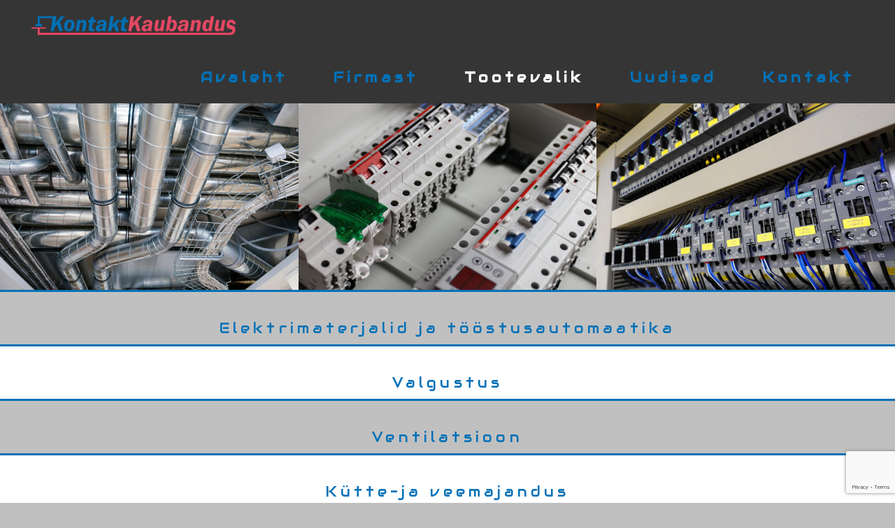

--- FILE ---
content_type: text/html; charset=UTF-8
request_url: https://www.kontaktkaubandus.ee/tootevalik/
body_size: 18071
content:
<!DOCTYPE html>
<html class="html" lang="et">
<head>
	<meta charset="UTF-8">
	<link rel="profile" href="https://gmpg.org/xfn/11">

	<meta name='robots' content='index, follow, max-image-preview:large, max-snippet:-1, max-video-preview:-1' />
<meta name="viewport" content="width=device-width, initial-scale=1">
	<!-- This site is optimized with the Yoast SEO plugin v26.7 - https://yoast.com/wordpress/plugins/seo/ -->
	<title>Kontaktkaubandus - Tootevalik: Elekter, vesi, küte, ventilatsioon</title>
	<meta name="description" content="Elektrimaterjalid, tööstusautomaatika, valgustus, ventilatsioon, kütte ja veevarustus. Projektipakkumised. Jae- ja hulgimüük." />
	<link rel="canonical" href="https://www.kontaktkaubandus.ee/tootevalik/" />
	<meta property="og:locale" content="et_EE" />
	<meta property="og:type" content="article" />
	<meta property="og:title" content="Kontaktkaubandus - Tootevalik: Elekter, vesi, küte, ventilatsioon" />
	<meta property="og:description" content="Elektrimaterjalid, tööstusautomaatika, valgustus, ventilatsioon, kütte ja veevarustus. Projektipakkumised. Jae- ja hulgimüük." />
	<meta property="og:url" content="https://www.kontaktkaubandus.ee/tootevalik/" />
	<meta property="og:site_name" content="Kontaktkaubandus" />
	<meta property="article:modified_time" content="2021-05-10T13:36:27+00:00" />
	<meta property="og:image" content="https://www.kontaktkaubandus.ee/wp-content/uploads/2021/03/control-cabinet-2147369-1-768x480.jpg" />
	<meta name="twitter:card" content="summary_large_image" />
	<meta name="twitter:label1" content="Est. reading time" />
	<meta name="twitter:data1" content="13 minutit" />
	<script type="application/ld+json" class="yoast-schema-graph">{"@context":"https://schema.org","@graph":[{"@type":["WebPage","ItemPage"],"@id":"https://www.kontaktkaubandus.ee/tootevalik/","url":"https://www.kontaktkaubandus.ee/tootevalik/","name":"Kontaktkaubandus - Tootevalik: Elekter, vesi, küte, ventilatsioon","isPartOf":{"@id":"https://www.kontaktkaubandus.ee/#website"},"primaryImageOfPage":{"@id":"https://www.kontaktkaubandus.ee/tootevalik/#primaryimage"},"image":{"@id":"https://www.kontaktkaubandus.ee/tootevalik/#primaryimage"},"thumbnailUrl":"https://www.kontaktkaubandus.ee/wp-content/uploads/2021/03/control-cabinet-2147369-1-768x480.jpg","datePublished":"2021-02-26T10:10:01+00:00","dateModified":"2021-05-10T13:36:27+00:00","description":"Elektrimaterjalid, tööstusautomaatika, valgustus, ventilatsioon, kütte ja veevarustus. Projektipakkumised. Jae- ja hulgimüük.","breadcrumb":{"@id":"https://www.kontaktkaubandus.ee/tootevalik/#breadcrumb"},"inLanguage":"et","potentialAction":[{"@type":"ReadAction","target":["https://www.kontaktkaubandus.ee/tootevalik/"]}]},{"@type":"ImageObject","inLanguage":"et","@id":"https://www.kontaktkaubandus.ee/tootevalik/#primaryimage","url":"https://www.kontaktkaubandus.ee/wp-content/uploads/2021/03/control-cabinet-2147369-1-768x480.jpg","contentUrl":"https://www.kontaktkaubandus.ee/wp-content/uploads/2021/03/control-cabinet-2147369-1-768x480.jpg"},{"@type":"BreadcrumbList","@id":"https://www.kontaktkaubandus.ee/tootevalik/#breadcrumb","itemListElement":[{"@type":"ListItem","position":1,"name":"Home","item":"https://www.kontaktkaubandus.ee/"},{"@type":"ListItem","position":2,"name":"Tootevalik"}]},{"@type":"WebSite","@id":"https://www.kontaktkaubandus.ee/#website","url":"https://www.kontaktkaubandus.ee/","name":"Kontaktkaubandus","description":"","publisher":{"@id":"https://www.kontaktkaubandus.ee/#organization"},"potentialAction":[{"@type":"SearchAction","target":{"@type":"EntryPoint","urlTemplate":"https://www.kontaktkaubandus.ee/?s={search_term_string}"},"query-input":{"@type":"PropertyValueSpecification","valueRequired":true,"valueName":"search_term_string"}}],"inLanguage":"et"},{"@type":"Organization","@id":"https://www.kontaktkaubandus.ee/#organization","name":"Kontaktkaubandus","url":"https://www.kontaktkaubandus.ee/","logo":{"@type":"ImageObject","inLanguage":"et","@id":"https://www.kontaktkaubandus.ee/#/schema/logo/image/","url":"https://www.kontaktkaubandus.ee/wp-content/uploads/2021/02/Logopng.png","contentUrl":"https://www.kontaktkaubandus.ee/wp-content/uploads/2021/02/Logopng.png","width":1880,"height":209,"caption":"Kontaktkaubandus"},"image":{"@id":"https://www.kontaktkaubandus.ee/#/schema/logo/image/"}}]}</script>
	<!-- / Yoast SEO plugin. -->


<link rel='dns-prefetch' href='//ajax.googleapis.com' />
<link rel='dns-prefetch' href='//www.googletagmanager.com' />
<link rel='dns-prefetch' href='//fonts.googleapis.com' />
<link rel="alternate" type="application/rss+xml" title="Kontaktkaubandus &raquo; RSS" href="https://www.kontaktkaubandus.ee/feed/" />
<link rel="alternate" type="application/rss+xml" title="Kontaktkaubandus &raquo; Kommentaaride RSS" href="https://www.kontaktkaubandus.ee/comments/feed/" />
<link rel="alternate" title="oEmbed (JSON)" type="application/json+oembed" href="https://www.kontaktkaubandus.ee/wp-json/oembed/1.0/embed?url=https%3A%2F%2Fwww.kontaktkaubandus.ee%2Ftootevalik%2F" />
<link rel="alternate" title="oEmbed (XML)" type="text/xml+oembed" href="https://www.kontaktkaubandus.ee/wp-json/oembed/1.0/embed?url=https%3A%2F%2Fwww.kontaktkaubandus.ee%2Ftootevalik%2F&#038;format=xml" />
<style id='wp-img-auto-sizes-contain-inline-css'>
img:is([sizes=auto i],[sizes^="auto," i]){contain-intrinsic-size:3000px 1500px}
/*# sourceURL=wp-img-auto-sizes-contain-inline-css */
</style>
<link rel='stylesheet' id='ops-swiper-css' href='https://www.kontaktkaubandus.ee/wp-content/plugins/ocean-posts-slider/assets/vendors/swiper/swiper-bundle.min.css?ver=6.9' media='all' />
<link rel='stylesheet' id='ops-styles-css' href='https://www.kontaktkaubandus.ee/wp-content/plugins/ocean-posts-slider/assets/css/style.min.css?ver=6.9' media='all' />
<style id='wp-emoji-styles-inline-css'>

	img.wp-smiley, img.emoji {
		display: inline !important;
		border: none !important;
		box-shadow: none !important;
		height: 1em !important;
		width: 1em !important;
		margin: 0 0.07em !important;
		vertical-align: -0.1em !important;
		background: none !important;
		padding: 0 !important;
	}
/*# sourceURL=wp-emoji-styles-inline-css */
</style>
<style id='classic-theme-styles-inline-css'>
/*! This file is auto-generated */
.wp-block-button__link{color:#fff;background-color:#32373c;border-radius:9999px;box-shadow:none;text-decoration:none;padding:calc(.667em + 2px) calc(1.333em + 2px);font-size:1.125em}.wp-block-file__button{background:#32373c;color:#fff;text-decoration:none}
/*# sourceURL=/wp-includes/css/classic-themes.min.css */
</style>
<link rel='stylesheet' id='contact-form-7-css' href='https://www.kontaktkaubandus.ee/wp-content/plugins/contact-form-7/includes/css/styles.css?ver=6.1.2' media='all' />
<link rel='stylesheet' id='elementor-frontend-css' href='https://www.kontaktkaubandus.ee/wp-content/plugins/elementor/assets/css/frontend.min.css?ver=3.32.3' media='all' />
<link rel='stylesheet' id='elementor-post-737-css' href='https://www.kontaktkaubandus.ee/wp-content/uploads/elementor/css/post-737.css?ver=1768283339' media='all' />
<link rel='stylesheet' id='font-awesome-css' href='https://www.kontaktkaubandus.ee/wp-content/themes/oceanwp/assets/fonts/fontawesome/css/all.min.css?ver=6.7.2' media='all' />
<link rel='stylesheet' id='simple-line-icons-css' href='https://www.kontaktkaubandus.ee/wp-content/themes/oceanwp/assets/css/third/simple-line-icons.min.css?ver=2.4.0' media='all' />
<link rel='stylesheet' id='oceanwp-style-css' href='https://www.kontaktkaubandus.ee/wp-content/themes/oceanwp/assets/css/style.min.css?ver=4.1.3' media='all' />
<link rel='stylesheet' id='oceanwp-google-font-montserrat-css' href='//fonts.googleapis.com/css?family=Montserrat%3A100%2C200%2C300%2C400%2C500%2C600%2C700%2C800%2C900%2C100i%2C200i%2C300i%2C400i%2C500i%2C600i%2C700i%2C800i%2C900i&#038;subset=latin&#038;display=swap&#038;ver=6.9' media='all' />
<link rel='stylesheet' id='oceanwp-google-font-fjalla-one-css' href='//fonts.googleapis.com/css?family=Fjalla+One%3A100%2C200%2C300%2C400%2C500%2C600%2C700%2C800%2C900%2C100i%2C200i%2C300i%2C400i%2C500i%2C600i%2C700i%2C800i%2C900i&#038;subset=latin&#038;display=swap&#038;ver=6.9' media='all' />
<link rel='stylesheet' id='oceanwp-google-font-audiowide-css' href='//fonts.googleapis.com/css?family=Audiowide%3A100%2C200%2C300%2C400%2C500%2C600%2C700%2C800%2C900%2C100i%2C200i%2C300i%2C400i%2C500i%2C600i%2C700i%2C800i%2C900i&#038;subset=latin&#038;display=swap&#038;ver=6.9' media='all' />
<link rel='stylesheet' id='elementor-icons-css' href='https://www.kontaktkaubandus.ee/wp-content/plugins/elementor/assets/lib/eicons/css/elementor-icons.min.css?ver=5.44.0' media='all' />
<link rel='stylesheet' id='elementor-post-5-css' href='https://www.kontaktkaubandus.ee/wp-content/uploads/elementor/css/post-5.css?ver=1768283339' media='all' />
<link rel='stylesheet' id='elementor-pro-css' href='https://www.kontaktkaubandus.ee/wp-content/plugins/elementor-pro/assets/css/frontend.min.css?ver=3.24.2' media='all' />
<link rel='stylesheet' id='font-awesome-5-all-css' href='https://www.kontaktkaubandus.ee/wp-content/plugins/elementor/assets/lib/font-awesome/css/all.min.css?ver=3.32.3' media='all' />
<link rel='stylesheet' id='font-awesome-4-shim-css' href='https://www.kontaktkaubandus.ee/wp-content/plugins/elementor/assets/lib/font-awesome/css/v4-shims.min.css?ver=3.32.3' media='all' />
<link rel='stylesheet' id='swiper-css' href='https://www.kontaktkaubandus.ee/wp-content/plugins/elementor/assets/lib/swiper/v8/css/swiper.min.css?ver=8.4.5' media='all' />
<link rel='stylesheet' id='e-swiper-css' href='https://www.kontaktkaubandus.ee/wp-content/plugins/elementor/assets/css/conditionals/e-swiper.min.css?ver=3.32.3' media='all' />
<link rel='stylesheet' id='widget-image-carousel-css' href='https://www.kontaktkaubandus.ee/wp-content/plugins/elementor/assets/css/widget-image-carousel.min.css?ver=3.32.3' media='all' />
<link rel='stylesheet' id='widget-heading-css' href='https://www.kontaktkaubandus.ee/wp-content/plugins/elementor/assets/css/widget-heading.min.css?ver=3.32.3' media='all' />
<link rel='stylesheet' id='elementor-post-19-css' href='https://www.kontaktkaubandus.ee/wp-content/uploads/elementor/css/post-19.css?ver=1768290839' media='all' />
<link rel='stylesheet' id='oe-widgets-style-css' href='https://www.kontaktkaubandus.ee/wp-content/plugins/ocean-extra/assets/css/widgets.css?ver=6.9' media='all' />
<link rel='stylesheet' id='elementor-gf-fjallaone-css' href='https://fonts.googleapis.com/css?family=Fjalla+One:100,100italic,200,200italic,300,300italic,400,400italic,500,500italic,600,600italic,700,700italic,800,800italic,900,900italic&#038;display=auto' media='all' />
<link rel='stylesheet' id='elementor-gf-montserrat-css' href='https://fonts.googleapis.com/css?family=Montserrat:100,100italic,200,200italic,300,300italic,400,400italic,500,500italic,600,600italic,700,700italic,800,800italic,900,900italic&#038;display=auto' media='all' />
<link rel='stylesheet' id='elementor-gf-roboto-css' href='https://fonts.googleapis.com/css?family=Roboto:100,100italic,200,200italic,300,300italic,400,400italic,500,500italic,600,600italic,700,700italic,800,800italic,900,900italic&#038;display=auto' media='all' />
<link rel='stylesheet' id='elementor-gf-audiowide-css' href='https://fonts.googleapis.com/css?family=Audiowide:100,100italic,200,200italic,300,300italic,400,400italic,500,500italic,600,600italic,700,700italic,800,800italic,900,900italic&#038;display=auto' media='all' />
<script src="https://www.kontaktkaubandus.ee/wp-includes/js/jquery/jquery.min.js?ver=3.7.1" id="jquery-core-js"></script>
<script src="https://www.kontaktkaubandus.ee/wp-includes/js/jquery/jquery-migrate.min.js?ver=3.4.1" id="jquery-migrate-js"></script>

<!-- Google tag (gtag.js) snippet added by Site Kit -->
<!-- Google Analytics snippet added by Site Kit -->
<script src="https://www.googletagmanager.com/gtag/js?id=GT-PBZDZCZ" id="google_gtagjs-js" async></script>
<script id="google_gtagjs-js-after">
window.dataLayer = window.dataLayer || [];function gtag(){dataLayer.push(arguments);}
gtag("set","linker",{"domains":["www.kontaktkaubandus.ee"]});
gtag("js", new Date());
gtag("set", "developer_id.dZTNiMT", true);
gtag("config", "GT-PBZDZCZ");
//# sourceURL=google_gtagjs-js-after
</script>
<script src="https://www.kontaktkaubandus.ee/wp-content/plugins/elementor/assets/lib/font-awesome/js/v4-shims.min.js?ver=3.32.3" id="font-awesome-4-shim-js"></script>
<link rel="https://api.w.org/" href="https://www.kontaktkaubandus.ee/wp-json/" /><link rel="alternate" title="JSON" type="application/json" href="https://www.kontaktkaubandus.ee/wp-json/wp/v2/pages/19" /><link rel="EditURI" type="application/rsd+xml" title="RSD" href="https://www.kontaktkaubandus.ee/xmlrpc.php?rsd" />
<meta name="generator" content="WordPress 6.9" />
<link rel='shortlink' href='https://www.kontaktkaubandus.ee/?p=19' />
<script async defer data-domain='kontaktkaubandus.ee' src='https://plausible.io/js/plausible.js'></script><meta name="generator" content="Site Kit by Google 1.170.0" /><meta name="generator" content="Elementor 3.32.3; features: additional_custom_breakpoints; settings: css_print_method-external, google_font-enabled, font_display-auto">
<style>.recentcomments a{display:inline !important;padding:0 !important;margin:0 !important;}</style>			<style>
				.e-con.e-parent:nth-of-type(n+4):not(.e-lazyloaded):not(.e-no-lazyload),
				.e-con.e-parent:nth-of-type(n+4):not(.e-lazyloaded):not(.e-no-lazyload) * {
					background-image: none !important;
				}
				@media screen and (max-height: 1024px) {
					.e-con.e-parent:nth-of-type(n+3):not(.e-lazyloaded):not(.e-no-lazyload),
					.e-con.e-parent:nth-of-type(n+3):not(.e-lazyloaded):not(.e-no-lazyload) * {
						background-image: none !important;
					}
				}
				@media screen and (max-height: 640px) {
					.e-con.e-parent:nth-of-type(n+2):not(.e-lazyloaded):not(.e-no-lazyload),
					.e-con.e-parent:nth-of-type(n+2):not(.e-lazyloaded):not(.e-no-lazyload) * {
						background-image: none !important;
					}
				}
			</style>
						<meta name="theme-color" content="#C0C0C0">
			<link rel="icon" href="https://www.kontaktkaubandus.ee/wp-content/uploads/2021/02/kontakticon.png" sizes="32x32" />
<link rel="icon" href="https://www.kontaktkaubandus.ee/wp-content/uploads/2021/02/kontakticon.png" sizes="192x192" />
<link rel="apple-touch-icon" href="https://www.kontaktkaubandus.ee/wp-content/uploads/2021/02/kontakticon.png" />
<meta name="msapplication-TileImage" content="https://www.kontaktkaubandus.ee/wp-content/uploads/2021/02/kontakticon.png" />
<!-- OceanWP CSS -->
<style type="text/css">
/* Colors */body,.separate-layout,.has-parallax-footer:not(.separate-layout) #main{background-color:#c0c0c0}body .theme-button,body input[type="submit"],body button[type="submit"],body button,body .button,body div.wpforms-container-full .wpforms-form input[type=submit],body div.wpforms-container-full .wpforms-form button[type=submit],body div.wpforms-container-full .wpforms-form .wpforms-page-button,.woocommerce-cart .wp-element-button,.woocommerce-checkout .wp-element-button,.wp-block-button__link{border-color:#ffffff}body .theme-button:hover,body input[type="submit"]:hover,body button[type="submit"]:hover,body button:hover,body .button:hover,body div.wpforms-container-full .wpforms-form input[type=submit]:hover,body div.wpforms-container-full .wpforms-form input[type=submit]:active,body div.wpforms-container-full .wpforms-form button[type=submit]:hover,body div.wpforms-container-full .wpforms-form button[type=submit]:active,body div.wpforms-container-full .wpforms-form .wpforms-page-button:hover,body div.wpforms-container-full .wpforms-form .wpforms-page-button:active,.woocommerce-cart .wp-element-button:hover,.woocommerce-checkout .wp-element-button:hover,.wp-block-button__link:hover{border-color:#ffffff}body{color:#54595f}h1,h2,h3,h4,h5,h6,.theme-heading,.widget-title,.oceanwp-widget-recent-posts-title,.comment-reply-title,.entry-title,.sidebar-box .widget-title{color:#0271b7}/* OceanWP Style Settings CSS */.theme-button,input[type="submit"],button[type="submit"],button,.button,body div.wpforms-container-full .wpforms-form input[type=submit],body div.wpforms-container-full .wpforms-form button[type=submit],body div.wpforms-container-full .wpforms-form .wpforms-page-button{border-style:solid}.theme-button,input[type="submit"],button[type="submit"],button,.button,body div.wpforms-container-full .wpforms-form input[type=submit],body div.wpforms-container-full .wpforms-form button[type=submit],body div.wpforms-container-full .wpforms-form .wpforms-page-button{border-width:1px}form input[type="text"],form input[type="password"],form input[type="email"],form input[type="url"],form input[type="date"],form input[type="month"],form input[type="time"],form input[type="datetime"],form input[type="datetime-local"],form input[type="week"],form input[type="number"],form input[type="search"],form input[type="tel"],form input[type="color"],form select,form textarea,.woocommerce .woocommerce-checkout .select2-container--default .select2-selection--single{border-style:solid}body div.wpforms-container-full .wpforms-form input[type=date],body div.wpforms-container-full .wpforms-form input[type=datetime],body div.wpforms-container-full .wpforms-form input[type=datetime-local],body div.wpforms-container-full .wpforms-form input[type=email],body div.wpforms-container-full .wpforms-form input[type=month],body div.wpforms-container-full .wpforms-form input[type=number],body div.wpforms-container-full .wpforms-form input[type=password],body div.wpforms-container-full .wpforms-form input[type=range],body div.wpforms-container-full .wpforms-form input[type=search],body div.wpforms-container-full .wpforms-form input[type=tel],body div.wpforms-container-full .wpforms-form input[type=text],body div.wpforms-container-full .wpforms-form input[type=time],body div.wpforms-container-full .wpforms-form input[type=url],body div.wpforms-container-full .wpforms-form input[type=week],body div.wpforms-container-full .wpforms-form select,body div.wpforms-container-full .wpforms-form textarea{border-style:solid}form input[type="text"],form input[type="password"],form input[type="email"],form input[type="url"],form input[type="date"],form input[type="month"],form input[type="time"],form input[type="datetime"],form input[type="datetime-local"],form input[type="week"],form input[type="number"],form input[type="search"],form input[type="tel"],form input[type="color"],form select,form textarea{border-radius:3px}body div.wpforms-container-full .wpforms-form input[type=date],body div.wpforms-container-full .wpforms-form input[type=datetime],body div.wpforms-container-full .wpforms-form input[type=datetime-local],body div.wpforms-container-full .wpforms-form input[type=email],body div.wpforms-container-full .wpforms-form input[type=month],body div.wpforms-container-full .wpforms-form input[type=number],body div.wpforms-container-full .wpforms-form input[type=password],body div.wpforms-container-full .wpforms-form input[type=range],body div.wpforms-container-full .wpforms-form input[type=search],body div.wpforms-container-full .wpforms-form input[type=tel],body div.wpforms-container-full .wpforms-form input[type=text],body div.wpforms-container-full .wpforms-form input[type=time],body div.wpforms-container-full .wpforms-form input[type=url],body div.wpforms-container-full .wpforms-form input[type=week],body div.wpforms-container-full .wpforms-form select,body div.wpforms-container-full .wpforms-form textarea{border-radius:3px}#scroll-top{width:38px;height:38px;line-height:38px}#scroll-top{font-size:25px}#scroll-top .owp-icon{width:25px;height:25px}#scroll-top{color:#0271b7}#scroll-top .owp-icon use{stroke:#0271b7}#scroll-top:hover{color:#e64863}#scroll-top:hover .owp-icon use{stroke:#0271b7}/* Header */@media only screen and (max-width:959px){body.default-breakpoint #site-logo #site-logo-inner{height:80px}}@media only screen and (max-width:959px){body.default-breakpoint .oceanwp-mobile-menu-icon a,.mobile-menu-close{line-height:80px}}#site-logo #site-logo-inner,.oceanwp-social-menu .social-menu-inner,#site-header.full_screen-header .menu-bar-inner,.after-header-content .after-header-content-inner{height:74px}#site-navigation-wrap .dropdown-menu >li >a,#site-navigation-wrap .dropdown-menu >li >span.opl-logout-link,.oceanwp-mobile-menu-icon a,.mobile-menu-close,.after-header-content-inner >a{line-height:74px}#site-header-inner{padding:0 40px 0 40px}@media (max-width:480px){#site-header-inner{padding:0 0 0 20px}}#site-header,.has-transparent-header .is-sticky #site-header,.has-vh-transparent .is-sticky #site-header.vertical-header,#searchform-header-replace{background-color:#353535}#site-header.has-header-media .overlay-header-media{background-color:rgba(0,0,0,0.5)}#site-logo #site-logo-inner a img,#site-header.center-header #site-navigation-wrap .middle-site-logo a img{max-width:300px}@media (max-width:768px){#site-logo #site-logo-inner a img,#site-header.center-header #site-navigation-wrap .middle-site-logo a img{max-width:325px}}@media (max-width:480px){#site-logo #site-logo-inner a img,#site-header.center-header #site-navigation-wrap .middle-site-logo a img{max-width:175px}}#site-header #site-logo #site-logo-inner a img,#site-header.center-header #site-navigation-wrap .middle-site-logo a img{max-height:300px}.effect-one #site-navigation-wrap .dropdown-menu >li >a.menu-link >span:after,.effect-three #site-navigation-wrap .dropdown-menu >li >a.menu-link >span:after,.effect-five #site-navigation-wrap .dropdown-menu >li >a.menu-link >span:before,.effect-five #site-navigation-wrap .dropdown-menu >li >a.menu-link >span:after,.effect-nine #site-navigation-wrap .dropdown-menu >li >a.menu-link >span:before,.effect-nine #site-navigation-wrap .dropdown-menu >li >a.menu-link >span:after{background-color:#0271b7}.effect-four #site-navigation-wrap .dropdown-menu >li >a.menu-link >span:before,.effect-four #site-navigation-wrap .dropdown-menu >li >a.menu-link >span:after,.effect-seven #site-navigation-wrap .dropdown-menu >li >a.menu-link:hover >span:after,.effect-seven #site-navigation-wrap .dropdown-menu >li.sfHover >a.menu-link >span:after{color:#0271b7}.effect-seven #site-navigation-wrap .dropdown-menu >li >a.menu-link:hover >span:after,.effect-seven #site-navigation-wrap .dropdown-menu >li.sfHover >a.menu-link >span:after{text-shadow:10px 0 #0271b7,-10px 0 #0271b7}#site-navigation-wrap .dropdown-menu >li >a,.oceanwp-mobile-menu-icon a,#searchform-header-replace-close{color:#0271b7}#site-navigation-wrap .dropdown-menu >li >a .owp-icon use,.oceanwp-mobile-menu-icon a .owp-icon use,#searchform-header-replace-close .owp-icon use{stroke:#0271b7}#site-navigation-wrap .dropdown-menu >li >a:hover,.oceanwp-mobile-menu-icon a:hover,#searchform-header-replace-close:hover{color:#e64863}#site-navigation-wrap .dropdown-menu >li >a:hover .owp-icon use,.oceanwp-mobile-menu-icon a:hover .owp-icon use,#searchform-header-replace-close:hover .owp-icon use{stroke:#e64863}#site-navigation-wrap .dropdown-menu >.current-menu-item >a,#site-navigation-wrap .dropdown-menu >.current-menu-ancestor >a,#site-navigation-wrap .dropdown-menu >.current-menu-item >a:hover,#site-navigation-wrap .dropdown-menu >.current-menu-ancestor >a:hover{color:#ffffff}.dropdown-menu .sub-menu{min-width:150px}.dropdown-menu .sub-menu,#searchform-dropdown,.current-shop-items-dropdown{background-color:#353535}.dropdown-menu .sub-menu,#searchform-dropdown,.current-shop-items-dropdown{border-color:#0271b7}.dropdown-menu ul li a.menu-link{color:#0271b7}.dropdown-menu ul li a.menu-link .owp-icon use{stroke:#0271b7}.dropdown-menu ul li a.menu-link:hover{color:#e64863}.dropdown-menu ul li a.menu-link:hover .owp-icon use{stroke:#e64863}.dropdown-menu ul li a.menu-link:hover{background-color:#cccccc}.dropdown-menu ul >.current-menu-item >a.menu-link{color:#2f3033}.dropdown-menu ul >.current-menu-item >a.menu-link{background-color:#353535}.navigation li.mega-cat .mega-cat-title{background-color:#353535}#site-logo.has-responsive-logo .responsive-logo-link img{max-height:100px}#sidr,#mobile-dropdown{background-color:#353535}#sidr li,#sidr ul,#mobile-dropdown ul li,#mobile-dropdown ul li ul{border-color:#0271b7}body .sidr a,body .sidr-class-dropdown-toggle,#mobile-dropdown ul li a,#mobile-dropdown ul li a .dropdown-toggle,#mobile-fullscreen ul li a,#mobile-fullscreen .oceanwp-social-menu.simple-social ul li a{color:#0271b7}#mobile-fullscreen a.close .close-icon-inner,#mobile-fullscreen a.close .close-icon-inner::after{background-color:#0271b7}body .sidr a:hover,body .sidr-class-dropdown-toggle:hover,body .sidr-class-dropdown-toggle .fa,body .sidr-class-menu-item-has-children.active >a,body .sidr-class-menu-item-has-children.active >a >.sidr-class-dropdown-toggle,#mobile-dropdown ul li a:hover,#mobile-dropdown ul li a .dropdown-toggle:hover,#mobile-dropdown .menu-item-has-children.active >a,#mobile-dropdown .menu-item-has-children.active >a >.dropdown-toggle,#mobile-fullscreen ul li a:hover,#mobile-fullscreen .oceanwp-social-menu.simple-social ul li a:hover{color:#e64863}#mobile-fullscreen a.close:hover .close-icon-inner,#mobile-fullscreen a.close:hover .close-icon-inner::after{background-color:#e64863}.sidr-class-dropdown-menu ul,#mobile-dropdown ul li ul,#mobile-fullscreen ul ul.sub-menu{background-color:#353535}/* Blog CSS */.blog-entry.post .blog-entry-header .entry-title a{color:#0271b7}.single-post .entry-title{color:#0271b7}.ocean-single-post-header ul.meta-item li a:hover{color:#333333}/* Footer Widgets */#footer-widgets{background-color:#353535}#footer-widgets,#footer-widgets p,#footer-widgets li a:before,#footer-widgets .contact-info-widget span.oceanwp-contact-title,#footer-widgets .recent-posts-date,#footer-widgets .recent-posts-comments,#footer-widgets .widget-recent-posts-icons li .fa{color:#0271b7}#footer-widgets li,#footer-widgets #wp-calendar caption,#footer-widgets #wp-calendar th,#footer-widgets #wp-calendar tbody,#footer-widgets .contact-info-widget i,#footer-widgets .oceanwp-newsletter-form-wrap input[type="email"],#footer-widgets .posts-thumbnails-widget li,#footer-widgets .social-widget li a{border-color:#919191}#footer-widgets .contact-info-widget .owp-icon{border-color:#919191}#footer-widgets .footer-box a,#footer-widgets a{color:#0271b7}#footer-widgets .footer-box a:hover,#footer-widgets a:hover{color:#e64863}/* Footer Copyright */#footer-bottom{background-color:#353535}#footer-bottom,#footer-bottom p{color:#0271b7}/* Typography */body{font-family:Montserrat;font-size:14px;line-height:1.8;font-weight:600}h1,h2,h3,h4,h5,h6,.theme-heading,.widget-title,.oceanwp-widget-recent-posts-title,.comment-reply-title,.entry-title,.sidebar-box .widget-title{font-family:'Fjalla One';line-height:1.2;letter-spacing:5.1px;font-weight:500}h1{font-size:23px;line-height:1.4}h2{font-size:20px;line-height:1.4}h3{font-size:18px;line-height:1.4}h4{font-size:17px;line-height:1.4}h5{font-size:14px;line-height:1.4}h6{font-size:15px;line-height:1.4}.page-header .page-header-title,.page-header.background-image-page-header .page-header-title{font-size:32px;line-height:1.4}.page-header .page-subheading{font-size:15px;line-height:1.8}.site-breadcrumbs,.site-breadcrumbs a{font-size:13px;line-height:1.4}#top-bar-content,#top-bar-social-alt{font-size:12px;line-height:1.8}#site-logo a.site-logo-text{font-size:24px;line-height:1.8}#site-navigation-wrap .dropdown-menu >li >a,#site-header.full_screen-header .fs-dropdown-menu >li >a,#site-header.top-header #site-navigation-wrap .dropdown-menu >li >a,#site-header.center-header #site-navigation-wrap .dropdown-menu >li >a,#site-header.medium-header #site-navigation-wrap .dropdown-menu >li >a,.oceanwp-mobile-menu-icon a{font-family:Audiowide;font-size:20px;letter-spacing:5.1px}.dropdown-menu ul li a.menu-link,#site-header.full_screen-header .fs-dropdown-menu ul.sub-menu li a{font-size:12px;line-height:1.2;letter-spacing:.6px}.sidr-class-dropdown-menu li a,a.sidr-class-toggle-sidr-close,#mobile-dropdown ul li a,body #mobile-fullscreen ul li a{font-size:15px;line-height:1.8}.blog-entry.post .blog-entry-header .entry-title a{font-family:'Fjalla One';font-size:24px;line-height:1.2;letter-spacing:5.1px;font-weight:500}.ocean-single-post-header .single-post-title{font-size:34px;line-height:1.4;letter-spacing:.6px}.ocean-single-post-header ul.meta-item li,.ocean-single-post-header ul.meta-item li a{font-size:13px;line-height:1.4;letter-spacing:.6px}.ocean-single-post-header .post-author-name,.ocean-single-post-header .post-author-name a{font-size:14px;line-height:1.4;letter-spacing:.6px}.ocean-single-post-header .post-author-description{font-size:12px;line-height:1.4;letter-spacing:.6px}.single-post .entry-title{font-family:'Fjalla One';line-height:1.2;letter-spacing:5.1px;font-weight:500}.single-post ul.meta li,.single-post ul.meta li a{font-size:14px;line-height:1.4;letter-spacing:.6px}.sidebar-box .widget-title,.sidebar-box.widget_block .wp-block-heading{font-size:13px;line-height:1;letter-spacing:1px}#footer-widgets .footer-box .widget-title{font-size:13px;line-height:1;letter-spacing:1px}#footer-bottom #copyright{font-size:12px;line-height:1}#footer-bottom #footer-bottom-menu{font-size:12px;line-height:1}.woocommerce-store-notice.demo_store{line-height:2;letter-spacing:1.5px}.demo_store .woocommerce-store-notice__dismiss-link{line-height:2;letter-spacing:1.5px}.woocommerce ul.products li.product li.title h2,.woocommerce ul.products li.product li.title a{font-size:14px;line-height:1.5}.woocommerce ul.products li.product li.category,.woocommerce ul.products li.product li.category a{font-size:12px;line-height:1}.woocommerce ul.products li.product .price{font-size:18px;line-height:1}.woocommerce ul.products li.product .button,.woocommerce ul.products li.product .product-inner .added_to_cart{font-size:12px;line-height:1.5;letter-spacing:1px}.woocommerce ul.products li.owp-woo-cond-notice span,.woocommerce ul.products li.owp-woo-cond-notice a{font-size:16px;line-height:1;letter-spacing:1px;font-weight:600;text-transform:capitalize}.woocommerce div.product .product_title{font-size:24px;line-height:1.4;letter-spacing:.6px}.woocommerce div.product p.price{font-size:36px;line-height:1}.woocommerce .owp-btn-normal .summary form button.button,.woocommerce .owp-btn-big .summary form button.button,.woocommerce .owp-btn-very-big .summary form button.button{font-size:12px;line-height:1.5;letter-spacing:1px;text-transform:uppercase}.woocommerce div.owp-woo-single-cond-notice span,.woocommerce div.owp-woo-single-cond-notice a{font-size:18px;line-height:2;letter-spacing:1.5px;font-weight:600;text-transform:capitalize}.ocean-preloader--active .preloader-after-content{font-size:20px;line-height:1.8;letter-spacing:.6px}
</style><noscript><style id="rocket-lazyload-nojs-css">.rll-youtube-player, [data-lazy-src]{display:none !important;}</style></noscript><style id='wp-block-image-inline-css'>
.wp-block-image>a,.wp-block-image>figure>a{display:inline-block}.wp-block-image img{box-sizing:border-box;height:auto;max-width:100%;vertical-align:bottom}@media not (prefers-reduced-motion){.wp-block-image img.hide{visibility:hidden}.wp-block-image img.show{animation:show-content-image .4s}}.wp-block-image[style*=border-radius] img,.wp-block-image[style*=border-radius]>a{border-radius:inherit}.wp-block-image.has-custom-border img{box-sizing:border-box}.wp-block-image.aligncenter{text-align:center}.wp-block-image.alignfull>a,.wp-block-image.alignwide>a{width:100%}.wp-block-image.alignfull img,.wp-block-image.alignwide img{height:auto;width:100%}.wp-block-image .aligncenter,.wp-block-image .alignleft,.wp-block-image .alignright,.wp-block-image.aligncenter,.wp-block-image.alignleft,.wp-block-image.alignright{display:table}.wp-block-image .aligncenter>figcaption,.wp-block-image .alignleft>figcaption,.wp-block-image .alignright>figcaption,.wp-block-image.aligncenter>figcaption,.wp-block-image.alignleft>figcaption,.wp-block-image.alignright>figcaption{caption-side:bottom;display:table-caption}.wp-block-image .alignleft{float:left;margin:.5em 1em .5em 0}.wp-block-image .alignright{float:right;margin:.5em 0 .5em 1em}.wp-block-image .aligncenter{margin-left:auto;margin-right:auto}.wp-block-image :where(figcaption){margin-bottom:1em;margin-top:.5em}.wp-block-image.is-style-circle-mask img{border-radius:9999px}@supports ((-webkit-mask-image:none) or (mask-image:none)) or (-webkit-mask-image:none){.wp-block-image.is-style-circle-mask img{border-radius:0;-webkit-mask-image:url('data:image/svg+xml;utf8,<svg viewBox="0 0 100 100" xmlns="http://www.w3.org/2000/svg"><circle cx="50" cy="50" r="50"/></svg>');mask-image:url('data:image/svg+xml;utf8,<svg viewBox="0 0 100 100" xmlns="http://www.w3.org/2000/svg"><circle cx="50" cy="50" r="50"/></svg>');mask-mode:alpha;-webkit-mask-position:center;mask-position:center;-webkit-mask-repeat:no-repeat;mask-repeat:no-repeat;-webkit-mask-size:contain;mask-size:contain}}:root :where(.wp-block-image.is-style-rounded img,.wp-block-image .is-style-rounded img){border-radius:9999px}.wp-block-image figure{margin:0}.wp-lightbox-container{display:flex;flex-direction:column;position:relative}.wp-lightbox-container img{cursor:zoom-in}.wp-lightbox-container img:hover+button{opacity:1}.wp-lightbox-container button{align-items:center;backdrop-filter:blur(16px) saturate(180%);background-color:#5a5a5a40;border:none;border-radius:4px;cursor:zoom-in;display:flex;height:20px;justify-content:center;opacity:0;padding:0;position:absolute;right:16px;text-align:center;top:16px;width:20px;z-index:100}@media not (prefers-reduced-motion){.wp-lightbox-container button{transition:opacity .2s ease}}.wp-lightbox-container button:focus-visible{outline:3px auto #5a5a5a40;outline:3px auto -webkit-focus-ring-color;outline-offset:3px}.wp-lightbox-container button:hover{cursor:pointer;opacity:1}.wp-lightbox-container button:focus{opacity:1}.wp-lightbox-container button:focus,.wp-lightbox-container button:hover,.wp-lightbox-container button:not(:hover):not(:active):not(.has-background){background-color:#5a5a5a40;border:none}.wp-lightbox-overlay{box-sizing:border-box;cursor:zoom-out;height:100vh;left:0;overflow:hidden;position:fixed;top:0;visibility:hidden;width:100%;z-index:100000}.wp-lightbox-overlay .close-button{align-items:center;cursor:pointer;display:flex;justify-content:center;min-height:40px;min-width:40px;padding:0;position:absolute;right:calc(env(safe-area-inset-right) + 16px);top:calc(env(safe-area-inset-top) + 16px);z-index:5000000}.wp-lightbox-overlay .close-button:focus,.wp-lightbox-overlay .close-button:hover,.wp-lightbox-overlay .close-button:not(:hover):not(:active):not(.has-background){background:none;border:none}.wp-lightbox-overlay .lightbox-image-container{height:var(--wp--lightbox-container-height);left:50%;overflow:hidden;position:absolute;top:50%;transform:translate(-50%,-50%);transform-origin:top left;width:var(--wp--lightbox-container-width);z-index:9999999999}.wp-lightbox-overlay .wp-block-image{align-items:center;box-sizing:border-box;display:flex;height:100%;justify-content:center;margin:0;position:relative;transform-origin:0 0;width:100%;z-index:3000000}.wp-lightbox-overlay .wp-block-image img{height:var(--wp--lightbox-image-height);min-height:var(--wp--lightbox-image-height);min-width:var(--wp--lightbox-image-width);width:var(--wp--lightbox-image-width)}.wp-lightbox-overlay .wp-block-image figcaption{display:none}.wp-lightbox-overlay button{background:none;border:none}.wp-lightbox-overlay .scrim{background-color:#fff;height:100%;opacity:.9;position:absolute;width:100%;z-index:2000000}.wp-lightbox-overlay.active{visibility:visible}@media not (prefers-reduced-motion){.wp-lightbox-overlay.active{animation:turn-on-visibility .25s both}.wp-lightbox-overlay.active img{animation:turn-on-visibility .35s both}.wp-lightbox-overlay.show-closing-animation:not(.active){animation:turn-off-visibility .35s both}.wp-lightbox-overlay.show-closing-animation:not(.active) img{animation:turn-off-visibility .25s both}.wp-lightbox-overlay.zoom.active{animation:none;opacity:1;visibility:visible}.wp-lightbox-overlay.zoom.active .lightbox-image-container{animation:lightbox-zoom-in .4s}.wp-lightbox-overlay.zoom.active .lightbox-image-container img{animation:none}.wp-lightbox-overlay.zoom.active .scrim{animation:turn-on-visibility .4s forwards}.wp-lightbox-overlay.zoom.show-closing-animation:not(.active){animation:none}.wp-lightbox-overlay.zoom.show-closing-animation:not(.active) .lightbox-image-container{animation:lightbox-zoom-out .4s}.wp-lightbox-overlay.zoom.show-closing-animation:not(.active) .lightbox-image-container img{animation:none}.wp-lightbox-overlay.zoom.show-closing-animation:not(.active) .scrim{animation:turn-off-visibility .4s forwards}}@keyframes show-content-image{0%{visibility:hidden}99%{visibility:hidden}to{visibility:visible}}@keyframes turn-on-visibility{0%{opacity:0}to{opacity:1}}@keyframes turn-off-visibility{0%{opacity:1;visibility:visible}99%{opacity:0;visibility:visible}to{opacity:0;visibility:hidden}}@keyframes lightbox-zoom-in{0%{transform:translate(calc((-100vw + var(--wp--lightbox-scrollbar-width))/2 + var(--wp--lightbox-initial-left-position)),calc(-50vh + var(--wp--lightbox-initial-top-position))) scale(var(--wp--lightbox-scale))}to{transform:translate(-50%,-50%) scale(1)}}@keyframes lightbox-zoom-out{0%{transform:translate(-50%,-50%) scale(1);visibility:visible}99%{visibility:visible}to{transform:translate(calc((-100vw + var(--wp--lightbox-scrollbar-width))/2 + var(--wp--lightbox-initial-left-position)),calc(-50vh + var(--wp--lightbox-initial-top-position))) scale(var(--wp--lightbox-scale));visibility:hidden}}
/*# sourceURL=https://www.kontaktkaubandus.ee/wp-includes/blocks/image/style.min.css */
</style>
<style id='wp-block-image-theme-inline-css'>
:root :where(.wp-block-image figcaption){color:#555;font-size:13px;text-align:center}.is-dark-theme :root :where(.wp-block-image figcaption){color:#ffffffa6}.wp-block-image{margin:0 0 1em}
/*# sourceURL=https://www.kontaktkaubandus.ee/wp-includes/blocks/image/theme.min.css */
</style>
<style id='global-styles-inline-css'>
:root{--wp--preset--aspect-ratio--square: 1;--wp--preset--aspect-ratio--4-3: 4/3;--wp--preset--aspect-ratio--3-4: 3/4;--wp--preset--aspect-ratio--3-2: 3/2;--wp--preset--aspect-ratio--2-3: 2/3;--wp--preset--aspect-ratio--16-9: 16/9;--wp--preset--aspect-ratio--9-16: 9/16;--wp--preset--color--black: #000000;--wp--preset--color--cyan-bluish-gray: #abb8c3;--wp--preset--color--white: #ffffff;--wp--preset--color--pale-pink: #f78da7;--wp--preset--color--vivid-red: #cf2e2e;--wp--preset--color--luminous-vivid-orange: #ff6900;--wp--preset--color--luminous-vivid-amber: #fcb900;--wp--preset--color--light-green-cyan: #7bdcb5;--wp--preset--color--vivid-green-cyan: #00d084;--wp--preset--color--pale-cyan-blue: #8ed1fc;--wp--preset--color--vivid-cyan-blue: #0693e3;--wp--preset--color--vivid-purple: #9b51e0;--wp--preset--gradient--vivid-cyan-blue-to-vivid-purple: linear-gradient(135deg,rgb(6,147,227) 0%,rgb(155,81,224) 100%);--wp--preset--gradient--light-green-cyan-to-vivid-green-cyan: linear-gradient(135deg,rgb(122,220,180) 0%,rgb(0,208,130) 100%);--wp--preset--gradient--luminous-vivid-amber-to-luminous-vivid-orange: linear-gradient(135deg,rgb(252,185,0) 0%,rgb(255,105,0) 100%);--wp--preset--gradient--luminous-vivid-orange-to-vivid-red: linear-gradient(135deg,rgb(255,105,0) 0%,rgb(207,46,46) 100%);--wp--preset--gradient--very-light-gray-to-cyan-bluish-gray: linear-gradient(135deg,rgb(238,238,238) 0%,rgb(169,184,195) 100%);--wp--preset--gradient--cool-to-warm-spectrum: linear-gradient(135deg,rgb(74,234,220) 0%,rgb(151,120,209) 20%,rgb(207,42,186) 40%,rgb(238,44,130) 60%,rgb(251,105,98) 80%,rgb(254,248,76) 100%);--wp--preset--gradient--blush-light-purple: linear-gradient(135deg,rgb(255,206,236) 0%,rgb(152,150,240) 100%);--wp--preset--gradient--blush-bordeaux: linear-gradient(135deg,rgb(254,205,165) 0%,rgb(254,45,45) 50%,rgb(107,0,62) 100%);--wp--preset--gradient--luminous-dusk: linear-gradient(135deg,rgb(255,203,112) 0%,rgb(199,81,192) 50%,rgb(65,88,208) 100%);--wp--preset--gradient--pale-ocean: linear-gradient(135deg,rgb(255,245,203) 0%,rgb(182,227,212) 50%,rgb(51,167,181) 100%);--wp--preset--gradient--electric-grass: linear-gradient(135deg,rgb(202,248,128) 0%,rgb(113,206,126) 100%);--wp--preset--gradient--midnight: linear-gradient(135deg,rgb(2,3,129) 0%,rgb(40,116,252) 100%);--wp--preset--font-size--small: 13px;--wp--preset--font-size--medium: 20px;--wp--preset--font-size--large: 36px;--wp--preset--font-size--x-large: 42px;--wp--preset--spacing--20: 0.44rem;--wp--preset--spacing--30: 0.67rem;--wp--preset--spacing--40: 1rem;--wp--preset--spacing--50: 1.5rem;--wp--preset--spacing--60: 2.25rem;--wp--preset--spacing--70: 3.38rem;--wp--preset--spacing--80: 5.06rem;--wp--preset--shadow--natural: 6px 6px 9px rgba(0, 0, 0, 0.2);--wp--preset--shadow--deep: 12px 12px 50px rgba(0, 0, 0, 0.4);--wp--preset--shadow--sharp: 6px 6px 0px rgba(0, 0, 0, 0.2);--wp--preset--shadow--outlined: 6px 6px 0px -3px rgb(255, 255, 255), 6px 6px rgb(0, 0, 0);--wp--preset--shadow--crisp: 6px 6px 0px rgb(0, 0, 0);}:where(.is-layout-flex){gap: 0.5em;}:where(.is-layout-grid){gap: 0.5em;}body .is-layout-flex{display: flex;}.is-layout-flex{flex-wrap: wrap;align-items: center;}.is-layout-flex > :is(*, div){margin: 0;}body .is-layout-grid{display: grid;}.is-layout-grid > :is(*, div){margin: 0;}:where(.wp-block-columns.is-layout-flex){gap: 2em;}:where(.wp-block-columns.is-layout-grid){gap: 2em;}:where(.wp-block-post-template.is-layout-flex){gap: 1.25em;}:where(.wp-block-post-template.is-layout-grid){gap: 1.25em;}.has-black-color{color: var(--wp--preset--color--black) !important;}.has-cyan-bluish-gray-color{color: var(--wp--preset--color--cyan-bluish-gray) !important;}.has-white-color{color: var(--wp--preset--color--white) !important;}.has-pale-pink-color{color: var(--wp--preset--color--pale-pink) !important;}.has-vivid-red-color{color: var(--wp--preset--color--vivid-red) !important;}.has-luminous-vivid-orange-color{color: var(--wp--preset--color--luminous-vivid-orange) !important;}.has-luminous-vivid-amber-color{color: var(--wp--preset--color--luminous-vivid-amber) !important;}.has-light-green-cyan-color{color: var(--wp--preset--color--light-green-cyan) !important;}.has-vivid-green-cyan-color{color: var(--wp--preset--color--vivid-green-cyan) !important;}.has-pale-cyan-blue-color{color: var(--wp--preset--color--pale-cyan-blue) !important;}.has-vivid-cyan-blue-color{color: var(--wp--preset--color--vivid-cyan-blue) !important;}.has-vivid-purple-color{color: var(--wp--preset--color--vivid-purple) !important;}.has-black-background-color{background-color: var(--wp--preset--color--black) !important;}.has-cyan-bluish-gray-background-color{background-color: var(--wp--preset--color--cyan-bluish-gray) !important;}.has-white-background-color{background-color: var(--wp--preset--color--white) !important;}.has-pale-pink-background-color{background-color: var(--wp--preset--color--pale-pink) !important;}.has-vivid-red-background-color{background-color: var(--wp--preset--color--vivid-red) !important;}.has-luminous-vivid-orange-background-color{background-color: var(--wp--preset--color--luminous-vivid-orange) !important;}.has-luminous-vivid-amber-background-color{background-color: var(--wp--preset--color--luminous-vivid-amber) !important;}.has-light-green-cyan-background-color{background-color: var(--wp--preset--color--light-green-cyan) !important;}.has-vivid-green-cyan-background-color{background-color: var(--wp--preset--color--vivid-green-cyan) !important;}.has-pale-cyan-blue-background-color{background-color: var(--wp--preset--color--pale-cyan-blue) !important;}.has-vivid-cyan-blue-background-color{background-color: var(--wp--preset--color--vivid-cyan-blue) !important;}.has-vivid-purple-background-color{background-color: var(--wp--preset--color--vivid-purple) !important;}.has-black-border-color{border-color: var(--wp--preset--color--black) !important;}.has-cyan-bluish-gray-border-color{border-color: var(--wp--preset--color--cyan-bluish-gray) !important;}.has-white-border-color{border-color: var(--wp--preset--color--white) !important;}.has-pale-pink-border-color{border-color: var(--wp--preset--color--pale-pink) !important;}.has-vivid-red-border-color{border-color: var(--wp--preset--color--vivid-red) !important;}.has-luminous-vivid-orange-border-color{border-color: var(--wp--preset--color--luminous-vivid-orange) !important;}.has-luminous-vivid-amber-border-color{border-color: var(--wp--preset--color--luminous-vivid-amber) !important;}.has-light-green-cyan-border-color{border-color: var(--wp--preset--color--light-green-cyan) !important;}.has-vivid-green-cyan-border-color{border-color: var(--wp--preset--color--vivid-green-cyan) !important;}.has-pale-cyan-blue-border-color{border-color: var(--wp--preset--color--pale-cyan-blue) !important;}.has-vivid-cyan-blue-border-color{border-color: var(--wp--preset--color--vivid-cyan-blue) !important;}.has-vivid-purple-border-color{border-color: var(--wp--preset--color--vivid-purple) !important;}.has-vivid-cyan-blue-to-vivid-purple-gradient-background{background: var(--wp--preset--gradient--vivid-cyan-blue-to-vivid-purple) !important;}.has-light-green-cyan-to-vivid-green-cyan-gradient-background{background: var(--wp--preset--gradient--light-green-cyan-to-vivid-green-cyan) !important;}.has-luminous-vivid-amber-to-luminous-vivid-orange-gradient-background{background: var(--wp--preset--gradient--luminous-vivid-amber-to-luminous-vivid-orange) !important;}.has-luminous-vivid-orange-to-vivid-red-gradient-background{background: var(--wp--preset--gradient--luminous-vivid-orange-to-vivid-red) !important;}.has-very-light-gray-to-cyan-bluish-gray-gradient-background{background: var(--wp--preset--gradient--very-light-gray-to-cyan-bluish-gray) !important;}.has-cool-to-warm-spectrum-gradient-background{background: var(--wp--preset--gradient--cool-to-warm-spectrum) !important;}.has-blush-light-purple-gradient-background{background: var(--wp--preset--gradient--blush-light-purple) !important;}.has-blush-bordeaux-gradient-background{background: var(--wp--preset--gradient--blush-bordeaux) !important;}.has-luminous-dusk-gradient-background{background: var(--wp--preset--gradient--luminous-dusk) !important;}.has-pale-ocean-gradient-background{background: var(--wp--preset--gradient--pale-ocean) !important;}.has-electric-grass-gradient-background{background: var(--wp--preset--gradient--electric-grass) !important;}.has-midnight-gradient-background{background: var(--wp--preset--gradient--midnight) !important;}.has-small-font-size{font-size: var(--wp--preset--font-size--small) !important;}.has-medium-font-size{font-size: var(--wp--preset--font-size--medium) !important;}.has-large-font-size{font-size: var(--wp--preset--font-size--large) !important;}.has-x-large-font-size{font-size: var(--wp--preset--font-size--x-large) !important;}
/*# sourceURL=global-styles-inline-css */
</style>
</head>

<body class="wp-singular page-template-default page page-id-19 wp-custom-logo wp-embed-responsive wp-theme-oceanwp oceanwp-theme fullscreen-mobile no-header-border default-breakpoint content-full-screen page-header-disabled has-breadcrumbs has-blog-grid pagination-center elementor-default elementor-kit-5 elementor-page elementor-page-19" itemscope="itemscope" itemtype="https://schema.org/WebPage">

	
	
	<div id="outer-wrap" class="site clr">

		<a class="skip-link screen-reader-text" href="#main">Skip to content</a>

		
		<div id="wrap" class="clr">

			
			
<header id="site-header" class="minimal-header center-logo effect-four clr" data-height="54" itemscope="itemscope" itemtype="https://schema.org/WPHeader" role="banner">

	
					
			<div id="site-header-inner" class="clr ">

				
	
	<div class="oceanwp-mobile-menu-icon clr mobile-left">

		
		
		
		<a href="https://www.kontaktkaubandus.ee/#mobile-menu-toggle" class="mobile-menu"  aria-label="Mobile Menu">
							<i class="fa fa-bars" aria-hidden="true"></i>
						</a>

		
		
		
	</div><!-- #oceanwp-mobile-menu-navbar -->

	

				

<div id="site-logo" class="clr" itemscope itemtype="https://schema.org/Brand" >

	
	<div id="site-logo-inner" class="clr">

		<a href="https://www.kontaktkaubandus.ee/" class="custom-logo-link" rel="home"><img fetchpriority="high" width="1880" height="209" src="data:image/svg+xml,%3Csvg%20xmlns='http://www.w3.org/2000/svg'%20viewBox='0%200%201880%20209'%3E%3C/svg%3E" class="custom-logo" alt="Kontaktkaubandus" decoding="async" data-lazy-srcset="https://www.kontaktkaubandus.ee/wp-content/uploads/2021/02/Logopng.png 1880w, https://www.kontaktkaubandus.ee/wp-content/uploads/2021/02/Logopng-300x33.png 300w, https://www.kontaktkaubandus.ee/wp-content/uploads/2021/02/Logopng-1024x114.png 1024w, https://www.kontaktkaubandus.ee/wp-content/uploads/2021/02/Logopng-768x85.png 768w, https://www.kontaktkaubandus.ee/wp-content/uploads/2021/02/Logopng-1536x171.png 1536w" data-lazy-sizes="(max-width: 1880px) 100vw, 1880px" data-lazy-src="https://www.kontaktkaubandus.ee/wp-content/uploads/2021/02/Logopng.png" /><noscript><img fetchpriority="high" width="1880" height="209" src="https://www.kontaktkaubandus.ee/wp-content/uploads/2021/02/Logopng.png" class="custom-logo" alt="Kontaktkaubandus" decoding="async" srcset="https://www.kontaktkaubandus.ee/wp-content/uploads/2021/02/Logopng.png 1880w, https://www.kontaktkaubandus.ee/wp-content/uploads/2021/02/Logopng-300x33.png 300w, https://www.kontaktkaubandus.ee/wp-content/uploads/2021/02/Logopng-1024x114.png 1024w, https://www.kontaktkaubandus.ee/wp-content/uploads/2021/02/Logopng-768x85.png 768w, https://www.kontaktkaubandus.ee/wp-content/uploads/2021/02/Logopng-1536x171.png 1536w" sizes="(max-width: 1880px) 100vw, 1880px" /></noscript></a>
	</div><!-- #site-logo-inner -->

	
	
</div><!-- #site-logo -->

			<div id="site-navigation-wrap" class="no-top-border clr">
			
			
			
			<nav id="site-navigation" class="navigation main-navigation clr" itemscope="itemscope" itemtype="https://schema.org/SiteNavigationElement" role="navigation" >

				<ul id="menu-peamenuu" class="main-menu dropdown-menu sf-menu"><li id="menu-item-33" class="menu-item menu-item-type-post_type menu-item-object-page menu-item-home menu-item-33"><a href="https://www.kontaktkaubandus.ee/" class="menu-link"><span class="text-wrap">Avaleht</span></a></li><li id="menu-item-32" class="menu-item menu-item-type-post_type menu-item-object-page menu-item-32"><a href="https://www.kontaktkaubandus.ee/firmast/" class="menu-link"><span class="text-wrap">Firmast</span></a></li><li id="menu-item-417" class="menu-item menu-item-type-post_type menu-item-object-page current-menu-item page_item page-item-19 current_page_item menu-item-417"><a href="https://www.kontaktkaubandus.ee/tootevalik/" class="menu-link"><span class="text-wrap">Tootevalik</span></a></li><li id="menu-item-1807" class="menu-item menu-item-type-post_type menu-item-object-page menu-item-1807"><a href="https://www.kontaktkaubandus.ee/uudised/" class="menu-link"><span class="text-wrap">Uudised</span></a></li><li id="menu-item-30" class="menu-item menu-item-type-post_type menu-item-object-page menu-item-30"><a href="https://www.kontaktkaubandus.ee/kontakt/" class="menu-link"><span class="text-wrap">Kontakt</span></a></li></ul>
			</nav><!-- #site-navigation -->

			
			
					</div><!-- #site-navigation-wrap -->
			
		
	
				
			</div><!-- #site-header-inner -->

			
			
			
		
		
</header><!-- #site-header -->


			
			<main id="main" class="site-main clr"  role="main">

				
	
	<div id="content-wrap" class="container clr">

		
		<div id="primary" class="content-area clr">

			
			<div id="content" class="site-content clr">

				
				
<article class="single-page-article clr">

	
<div class="entry clr" itemprop="text">

	
			<div data-elementor-type="wp-page" data-elementor-id="19" class="elementor elementor-19" data-elementor-post-type="page">
						<section class="elementor-section elementor-top-section elementor-element elementor-element-1b1663dc elementor-section-full_width elementor-section-height-min-height elementor-section-height-default elementor-section-items-middle" data-id="1b1663dc" data-element_type="section">
						<div class="elementor-container elementor-column-gap-extended">
					<div class="elementor-column elementor-col-100 elementor-top-column elementor-element elementor-element-7842964d" data-id="7842964d" data-element_type="column">
			<div class="elementor-widget-wrap elementor-element-populated">
						<div class="elementor-element elementor-element-3cf86b5 elementor-widget__width-auto elementor-widget elementor-widget-image-carousel" data-id="3cf86b5" data-element_type="widget" data-settings="{&quot;slides_to_show&quot;:&quot;3&quot;,&quot;navigation&quot;:&quot;none&quot;,&quot;slides_to_scroll&quot;:&quot;3&quot;,&quot;pause_on_hover&quot;:&quot;no&quot;,&quot;autoplay&quot;:&quot;yes&quot;,&quot;pause_on_interaction&quot;:&quot;yes&quot;,&quot;autoplay_speed&quot;:5000,&quot;infinite&quot;:&quot;yes&quot;,&quot;speed&quot;:500}" data-widget_type="image-carousel.default">
				<div class="elementor-widget-container">
							<div class="elementor-image-carousel-wrapper swiper" role="region" aria-roledescription="carousel" aria-label="Image Carousel" dir="rtl">
			<div class="elementor-image-carousel swiper-wrapper" aria-live="off">
								<div class="swiper-slide" role="group" aria-roledescription="slide" aria-label="1 of 19"><figure class="swiper-slide-inner"><img decoding="async" class="swiper-slide-image" src="data:image/svg+xml,%3Csvg%20xmlns='http://www.w3.org/2000/svg'%20viewBox='0%200%200%200'%3E%3C/svg%3E" alt="Siemens kontaktorid" data-lazy-src="https://www.kontaktkaubandus.ee/wp-content/uploads/2021/03/control-cabinet-2147369-1-768x480.jpg" /><noscript><img decoding="async" class="swiper-slide-image" src="https://www.kontaktkaubandus.ee/wp-content/uploads/2021/03/control-cabinet-2147369-1-768x480.jpg" alt="Siemens kontaktorid" /></noscript></figure></div><div class="swiper-slide" role="group" aria-roledescription="slide" aria-label="2 of 19"><figure class="swiper-slide-inner"><img decoding="async" class="swiper-slide-image" src="data:image/svg+xml,%3Csvg%20xmlns='http://www.w3.org/2000/svg'%20viewBox='0%200%200%200'%3E%3C/svg%3E" alt="ABB kaitselülitid" data-lazy-src="https://www.kontaktkaubandus.ee/wp-content/uploads/2021/03/electrician-3276851-1-768x480.jpg" /><noscript><img decoding="async" class="swiper-slide-image" src="https://www.kontaktkaubandus.ee/wp-content/uploads/2021/03/electrician-3276851-1-768x480.jpg" alt="ABB kaitselülitid" /></noscript></figure></div><div class="swiper-slide" role="group" aria-roledescription="slide" aria-label="3 of 19"><figure class="swiper-slide-inner"><img decoding="async" class="swiper-slide-image" src="data:image/svg+xml,%3Csvg%20xmlns='http://www.w3.org/2000/svg'%20viewBox='0%200%200%200'%3E%3C/svg%3E" alt="Ventilatsioonitorustik" data-lazy-src="https://www.kontaktkaubandus.ee/wp-content/uploads/2021/03/iStock-96920072-768x480.jpg" /><noscript><img decoding="async" class="swiper-slide-image" src="https://www.kontaktkaubandus.ee/wp-content/uploads/2021/03/iStock-96920072-768x480.jpg" alt="Ventilatsioonitorustik" /></noscript></figure></div><div class="swiper-slide" role="group" aria-roledescription="slide" aria-label="4 of 19"><figure class="swiper-slide-inner"><img decoding="async" class="swiper-slide-image" src="data:image/svg+xml,%3Csvg%20xmlns='http://www.w3.org/2000/svg'%20viewBox='0%200%200%200'%3E%3C/svg%3E" alt="Põrandakütte kollektorid" data-lazy-src="https://www.kontaktkaubandus.ee/wp-content/uploads/2021/03/iStock-534108288-768x480.jpg" /><noscript><img decoding="async" class="swiper-slide-image" src="https://www.kontaktkaubandus.ee/wp-content/uploads/2021/03/iStock-534108288-768x480.jpg" alt="Põrandakütte kollektorid" /></noscript></figure></div><div class="swiper-slide" role="group" aria-roledescription="slide" aria-label="5 of 19"><figure class="swiper-slide-inner"><img decoding="async" class="swiper-slide-image" src="data:image/svg+xml,%3Csvg%20xmlns='http://www.w3.org/2000/svg'%20viewBox='0%200%200%200'%3E%3C/svg%3E" alt="Põrandakütte torustik" data-lazy-src="https://www.kontaktkaubandus.ee/wp-content/uploads/2021/03/iStock-620701016-768x480.jpg" /><noscript><img decoding="async" class="swiper-slide-image" src="https://www.kontaktkaubandus.ee/wp-content/uploads/2021/03/iStock-620701016-768x480.jpg" alt="Põrandakütte torustik" /></noscript></figure></div><div class="swiper-slide" role="group" aria-roledescription="slide" aria-label="6 of 19"><figure class="swiper-slide-inner"><img decoding="async" class="swiper-slide-image" src="data:image/svg+xml,%3Csvg%20xmlns='http://www.w3.org/2000/svg'%20viewBox='0%200%200%200'%3E%3C/svg%3E" alt="Majaplaan" data-lazy-src="https://www.kontaktkaubandus.ee/wp-content/uploads/2021/03/iStock-861291240-768x480.jpg" /><noscript><img decoding="async" class="swiper-slide-image" src="https://www.kontaktkaubandus.ee/wp-content/uploads/2021/03/iStock-861291240-768x480.jpg" alt="Majaplaan" /></noscript></figure></div><div class="swiper-slide" role="group" aria-roledescription="slide" aria-label="7 of 19"><figure class="swiper-slide-inner"><img decoding="async" class="swiper-slide-image" src="data:image/svg+xml,%3Csvg%20xmlns='http://www.w3.org/2000/svg'%20viewBox='0%200%200%200'%3E%3C/svg%3E" alt="Kollektorikapp" data-lazy-src="https://www.kontaktkaubandus.ee/wp-content/uploads/2021/03/iStock-1215541904-768x480.jpg" /><noscript><img decoding="async" class="swiper-slide-image" src="https://www.kontaktkaubandus.ee/wp-content/uploads/2021/03/iStock-1215541904-768x480.jpg" alt="Kollektorikapp" /></noscript></figure></div><div class="swiper-slide" role="group" aria-roledescription="slide" aria-label="8 of 19"><figure class="swiper-slide-inner"><img decoding="async" class="swiper-slide-image" src="data:image/svg+xml,%3Csvg%20xmlns='http://www.w3.org/2000/svg'%20viewBox='0%200%200%200'%3E%3C/svg%3E" alt="Kaablitrumlid" data-lazy-src="https://www.kontaktkaubandus.ee/wp-content/uploads/2021/03/lines-2147450-768x480.jpg" /><noscript><img decoding="async" class="swiper-slide-image" src="https://www.kontaktkaubandus.ee/wp-content/uploads/2021/03/lines-2147450-768x480.jpg" alt="Kaablitrumlid" /></noscript></figure></div><div class="swiper-slide" role="group" aria-roledescription="slide" aria-label="9 of 19"><figure class="swiper-slide-inner"><img decoding="async" class="swiper-slide-image" src="data:image/svg+xml,%3Csvg%20xmlns='http://www.w3.org/2000/svg'%20viewBox='0%200%200%200'%3E%3C/svg%3E" alt="Pumbad ja torud" data-lazy-src="https://www.kontaktkaubandus.ee/wp-content/uploads/2021/03/sigmund-4CNNH2KEjhc-unsplash-768x480.jpg" /><noscript><img decoding="async" class="swiper-slide-image" src="https://www.kontaktkaubandus.ee/wp-content/uploads/2021/03/sigmund-4CNNH2KEjhc-unsplash-768x480.jpg" alt="Pumbad ja torud" /></noscript></figure></div><div class="swiper-slide" role="group" aria-roledescription="slide" aria-label="10 of 19"><figure class="swiper-slide-inner"><img decoding="async" class="swiper-slide-image" src="data:image/svg+xml,%3Csvg%20xmlns='http://www.w3.org/2000/svg'%20viewBox='0%200%200%200'%3E%3C/svg%3E" alt="Kilbi klemmid" data-lazy-src="https://www.kontaktkaubandus.ee/wp-content/uploads/2021/03/switchgear-2069791-768x480.jpg" /><noscript><img decoding="async" class="swiper-slide-image" src="https://www.kontaktkaubandus.ee/wp-content/uploads/2021/03/switchgear-2069791-768x480.jpg" alt="Kilbi klemmid" /></noscript></figure></div><div class="swiper-slide" role="group" aria-roledescription="slide" aria-label="11 of 19"><figure class="swiper-slide-inner"><img decoding="async" class="swiper-slide-image" src="data:image/svg+xml,%3Csvg%20xmlns='http://www.w3.org/2000/svg'%20viewBox='0%200%200%200'%3E%3C/svg%3E" alt="Juhtnupud" data-lazy-src="https://www.kontaktkaubandus.ee/wp-content/uploads/2021/03/technology-2147368-768x480.jpg" /><noscript><img decoding="async" class="swiper-slide-image" src="https://www.kontaktkaubandus.ee/wp-content/uploads/2021/03/technology-2147368-768x480.jpg" alt="Juhtnupud" /></noscript></figure></div><div class="swiper-slide" role="group" aria-roledescription="slide" aria-label="12 of 19"><figure class="swiper-slide-inner"><img decoding="async" class="swiper-slide-image" src="data:image/svg+xml,%3Csvg%20xmlns='http://www.w3.org/2000/svg'%20viewBox='0%200%200%200'%3E%3C/svg%3E" alt="Klemmistik kilbis" data-lazy-src="https://www.kontaktkaubandus.ee/wp-content/uploads/2021/03/wire-1098059-1-768x480.jpg" /><noscript><img decoding="async" class="swiper-slide-image" src="https://www.kontaktkaubandus.ee/wp-content/uploads/2021/03/wire-1098059-1-768x480.jpg" alt="Klemmistik kilbis" /></noscript></figure></div><div class="swiper-slide" role="group" aria-roledescription="slide" aria-label="13 of 19"><figure class="swiper-slide-inner"><img decoding="async" class="swiper-slide-image" src="data:image/svg+xml,%3Csvg%20xmlns='http://www.w3.org/2000/svg'%20viewBox='0%200%200%200'%3E%3C/svg%3E" alt="Koduvalgustid" data-lazy-src="https://www.kontaktkaubandus.ee/wp-content/uploads/2021/03/Koduvalgustid-768x480.jpg" /><noscript><img decoding="async" class="swiper-slide-image" src="https://www.kontaktkaubandus.ee/wp-content/uploads/2021/03/Koduvalgustid-768x480.jpg" alt="Koduvalgustid" /></noscript></figure></div><div class="swiper-slide" role="group" aria-roledescription="slide" aria-label="14 of 19"><figure class="swiper-slide-inner"><img decoding="async" class="swiper-slide-image" src="data:image/svg+xml,%3Csvg%20xmlns='http://www.w3.org/2000/svg'%20viewBox='0%200%200%200'%3E%3C/svg%3E" alt="Kontorivalgustus" data-lazy-src="https://www.kontaktkaubandus.ee/wp-content/uploads/2021/03/Kontorivalgustid-2-768x480.png" /><noscript><img decoding="async" class="swiper-slide-image" src="https://www.kontaktkaubandus.ee/wp-content/uploads/2021/03/Kontorivalgustid-2-768x480.png" alt="Kontorivalgustus" /></noscript></figure></div><div class="swiper-slide" role="group" aria-roledescription="slide" aria-label="15 of 19"><figure class="swiper-slide-inner"><img decoding="async" class="swiper-slide-image" src="data:image/svg+xml,%3Csvg%20xmlns='http://www.w3.org/2000/svg'%20viewBox='0%200%200%200'%3E%3C/svg%3E" alt="Välisvalgustus" data-lazy-src="https://www.kontaktkaubandus.ee/wp-content/uploads/2021/03/Õuevalgustid-768x480.png" /><noscript><img decoding="async" class="swiper-slide-image" src="https://www.kontaktkaubandus.ee/wp-content/uploads/2021/03/Õuevalgustid-768x480.png" alt="Välisvalgustus" /></noscript></figure></div><div class="swiper-slide" role="group" aria-roledescription="slide" aria-label="16 of 19"><figure class="swiper-slide-inner"><img decoding="async" class="swiper-slide-image" src="data:image/svg+xml,%3Csvg%20xmlns='http://www.w3.org/2000/svg'%20viewBox='0%200%200%200'%3E%3C/svg%3E" alt="Prožektorid" data-lazy-src="https://www.kontaktkaubandus.ee/wp-content/uploads/2021/03/Prožektorid-768x480.png" /><noscript><img decoding="async" class="swiper-slide-image" src="https://www.kontaktkaubandus.ee/wp-content/uploads/2021/03/Prožektorid-768x480.png" alt="Prožektorid" /></noscript></figure></div><div class="swiper-slide" role="group" aria-roledescription="slide" aria-label="17 of 19"><figure class="swiper-slide-inner"><img decoding="async" class="swiper-slide-image" src="data:image/svg+xml,%3Csvg%20xmlns='http://www.w3.org/2000/svg'%20viewBox='0%200%200%200'%3E%3C/svg%3E" alt="Tänavavalgustid" data-lazy-src="https://www.kontaktkaubandus.ee/wp-content/uploads/2021/03/Tänavavalgustid-768x480.png" /><noscript><img decoding="async" class="swiper-slide-image" src="https://www.kontaktkaubandus.ee/wp-content/uploads/2021/03/Tänavavalgustid-768x480.png" alt="Tänavavalgustid" /></noscript></figure></div><div class="swiper-slide" role="group" aria-roledescription="slide" aria-label="18 of 19"><figure class="swiper-slide-inner"><img decoding="async" class="swiper-slide-image" src="data:image/svg+xml,%3Csvg%20xmlns='http://www.w3.org/2000/svg'%20viewBox='0%200%200%200'%3E%3C/svg%3E" alt="Tööstusvalgustus" data-lazy-src="https://www.kontaktkaubandus.ee/wp-content/uploads/2021/03/Tööstusvalgustid-2-768x480.png" /><noscript><img decoding="async" class="swiper-slide-image" src="https://www.kontaktkaubandus.ee/wp-content/uploads/2021/03/Tööstusvalgustid-2-768x480.png" alt="Tööstusvalgustus" /></noscript></figure></div><div class="swiper-slide" role="group" aria-roledescription="slide" aria-label="19 of 19"><figure class="swiper-slide-inner"><img decoding="async" class="swiper-slide-image" src="data:image/svg+xml,%3Csvg%20xmlns='http://www.w3.org/2000/svg'%20viewBox='0%200%200%200'%3E%3C/svg%3E" alt="Tööstusvalgustus" data-lazy-src="https://www.kontaktkaubandus.ee/wp-content/uploads/2021/03/Tööstusvalgustid-4-768x480.jpg" /><noscript><img decoding="async" class="swiper-slide-image" src="https://www.kontaktkaubandus.ee/wp-content/uploads/2021/03/Tööstusvalgustid-4-768x480.jpg" alt="Tööstusvalgustus" /></noscript></figure></div>			</div>
							
									</div>
						</div>
				</div>
					</div>
		</div>
					</div>
		</section>
				<section class="elementor-section elementor-top-section elementor-element elementor-element-5bc1672 elementor-section-full_width elementor-section-height-default elementor-section-height-default" data-id="5bc1672" data-element_type="section">
						<div class="elementor-container elementor-column-gap-default">
					<div class="elementor-column elementor-col-100 elementor-top-column elementor-element elementor-element-f73946f" data-id="f73946f" data-element_type="column">
			<div class="elementor-widget-wrap elementor-element-populated">
						<div class="elementor-element elementor-element-4cf007c elementor-widget elementor-widget-heading" data-id="4cf007c" data-element_type="widget" data-widget_type="heading.default">
				<div class="elementor-widget-container">
					<h1 class="elementor-heading-title elementor-size-default">Elektrimaterjalid ja tööstusautomaatika</h1>				</div>
				</div>
					</div>
		</div>
					</div>
		</section>
				<section class="elementor-section elementor-top-section elementor-element elementor-element-412c3db elementor-section-full_width elementor-section-height-default elementor-section-height-default" data-id="412c3db" data-element_type="section">
						<div class="elementor-container elementor-column-gap-default">
					<div class="elementor-column elementor-col-100 elementor-top-column elementor-element elementor-element-a6f8cf3" data-id="a6f8cf3" data-element_type="column">
			<div class="elementor-widget-wrap">
							</div>
		</div>
					</div>
		</section>
				<section class="elementor-section elementor-top-section elementor-element elementor-element-956dfa3 elementor-section-full_width elementor-section-height-default elementor-section-height-default" data-id="956dfa3" data-element_type="section">
						<div class="elementor-container elementor-column-gap-default">
					<div class="elementor-column elementor-col-100 elementor-top-column elementor-element elementor-element-9565f01" data-id="9565f01" data-element_type="column" data-settings="{&quot;background_background&quot;:&quot;classic&quot;}">
			<div class="elementor-widget-wrap elementor-element-populated">
						<div class="elementor-element elementor-element-8a04ab1 elementor-widget elementor-widget-heading" data-id="8a04ab1" data-element_type="widget" data-widget_type="heading.default">
				<div class="elementor-widget-container">
					<h1 class="elementor-heading-title elementor-size-default">Valgustus</h1>				</div>
				</div>
					</div>
		</div>
					</div>
		</section>
				<section class="elementor-section elementor-top-section elementor-element elementor-element-5c4045e elementor-section-full_width elementor-section-height-default elementor-section-height-default" data-id="5c4045e" data-element_type="section" data-settings="{&quot;background_background&quot;:&quot;classic&quot;}">
						<div class="elementor-container elementor-column-gap-default">
					<div class="elementor-column elementor-col-100 elementor-top-column elementor-element elementor-element-33bc2ea" data-id="33bc2ea" data-element_type="column" data-settings="{&quot;background_background&quot;:&quot;classic&quot;}">
			<div class="elementor-widget-wrap">
							</div>
		</div>
					</div>
		</section>
				<section class="elementor-section elementor-top-section elementor-element elementor-element-8e94023 elementor-section-full_width elementor-section-height-default elementor-section-height-default" data-id="8e94023" data-element_type="section">
						<div class="elementor-container elementor-column-gap-default">
					<div class="elementor-column elementor-col-100 elementor-top-column elementor-element elementor-element-6360f00" data-id="6360f00" data-element_type="column">
			<div class="elementor-widget-wrap elementor-element-populated">
						<div class="elementor-element elementor-element-bfb0f4a elementor-widget elementor-widget-heading" data-id="bfb0f4a" data-element_type="widget" data-widget_type="heading.default">
				<div class="elementor-widget-container">
					<h1 class="elementor-heading-title elementor-size-default">Ventilatsioon</h1>				</div>
				</div>
					</div>
		</div>
					</div>
		</section>
				<section class="elementor-section elementor-top-section elementor-element elementor-element-265359f elementor-section-full_width elementor-section-height-default elementor-section-height-default" data-id="265359f" data-element_type="section">
						<div class="elementor-container elementor-column-gap-default">
					<div class="elementor-column elementor-col-100 elementor-top-column elementor-element elementor-element-5c12638" data-id="5c12638" data-element_type="column">
			<div class="elementor-widget-wrap">
							</div>
		</div>
					</div>
		</section>
				<section class="elementor-section elementor-top-section elementor-element elementor-element-9879c4d elementor-section-full_width elementor-section-height-default elementor-section-height-default" data-id="9879c4d" data-element_type="section" data-settings="{&quot;background_background&quot;:&quot;classic&quot;}">
						<div class="elementor-container elementor-column-gap-default">
					<div class="elementor-column elementor-col-100 elementor-top-column elementor-element elementor-element-bab82a5" data-id="bab82a5" data-element_type="column">
			<div class="elementor-widget-wrap elementor-element-populated">
						<div class="elementor-element elementor-element-0bf4845 elementor-widget elementor-widget-heading" data-id="0bf4845" data-element_type="widget" data-widget_type="heading.default">
				<div class="elementor-widget-container">
					<h2 class="elementor-heading-title elementor-size-default">Kütte-ja veemajandus</h2>				</div>
				</div>
					</div>
		</div>
					</div>
		</section>
				<section class="elementor-section elementor-top-section elementor-element elementor-element-1024f74 elementor-section-full_width elementor-section-height-default elementor-section-height-default" data-id="1024f74" data-element_type="section" data-settings="{&quot;background_background&quot;:&quot;classic&quot;}">
						<div class="elementor-container elementor-column-gap-default">
					<div class="elementor-column elementor-col-100 elementor-top-column elementor-element elementor-element-bdd3654" data-id="bdd3654" data-element_type="column">
			<div class="elementor-widget-wrap">
							</div>
		</div>
					</div>
		</section>
				</div>
		
	
</div>

</article>

				
			</div><!-- #content -->

			
		</div><!-- #primary -->

		
	</div><!-- #content-wrap -->

	

	</main><!-- #main -->

	
	
	
		
<footer id="footer" class="site-footer" itemscope="itemscope" itemtype="https://schema.org/WPFooter" role="contentinfo">

	
	<div id="footer-inner" class="clr">

		

<div id="footer-widgets" class="oceanwp-row clr tablet-2-col mobile-1-col">

	
	<div class="footer-widgets-inner">

					<div class="footer-box span_1_of_4 col col-1">
				<div id="block-3" class="footer-widget widget_block widget_media_image clr">
<figure class="wp-block-image size-large"><img decoding="async" width="1024" height="114" src="data:image/svg+xml,%3Csvg%20xmlns='http://www.w3.org/2000/svg'%20viewBox='0%200%201024%20114'%3E%3C/svg%3E" alt="Kontaktkaubandus" class="wp-image-46" data-lazy-srcset="https://www.kontaktkaubandus.ee/wp-content/uploads/2021/02/Logopng-1024x114.png 1024w, https://www.kontaktkaubandus.ee/wp-content/uploads/2021/02/Logopng-300x33.png 300w, https://www.kontaktkaubandus.ee/wp-content/uploads/2021/02/Logopng-768x85.png 768w, https://www.kontaktkaubandus.ee/wp-content/uploads/2021/02/Logopng-1536x171.png 1536w, https://www.kontaktkaubandus.ee/wp-content/uploads/2021/02/Logopng.png 1880w" data-lazy-sizes="(max-width: 1024px) 100vw, 1024px" data-lazy-src="https://www.kontaktkaubandus.ee/wp-content/uploads/2021/02/Logopng-1024x114.png" /><noscript><img decoding="async" width="1024" height="114" src="https://www.kontaktkaubandus.ee/wp-content/uploads/2021/02/Logopng-1024x114.png" alt="Kontaktkaubandus" class="wp-image-46" srcset="https://www.kontaktkaubandus.ee/wp-content/uploads/2021/02/Logopng-1024x114.png 1024w, https://www.kontaktkaubandus.ee/wp-content/uploads/2021/02/Logopng-300x33.png 300w, https://www.kontaktkaubandus.ee/wp-content/uploads/2021/02/Logopng-768x85.png 768w, https://www.kontaktkaubandus.ee/wp-content/uploads/2021/02/Logopng-1536x171.png 1536w, https://www.kontaktkaubandus.ee/wp-content/uploads/2021/02/Logopng.png 1880w" sizes="(max-width: 1024px) 100vw, 1024px" /></noscript></figure>
</div>			</div><!-- .footer-one-box -->

							<div class="footer-box span_1_of_4 col col-2">
					<div id="text-2" class="footer-widget widget_text clr"><h4 class="widget-title">OLEME AVATUD:</h4>			<div class="textwidget"><p style="font-size: 36px;">E-R 8.00-17.00</p>
</div>
		</div>				</div><!-- .footer-one-box -->
				
							<div class="footer-box span_1_of_4 col col-3 ">
					<div id="ocean_contact_info-3" class="footer-widget widget-oceanwp-contact-info clr"><h4 class="widget-title">Võtke meiega ühendust!</h4><ul class="contact-info-widget default"><li class="address"><i class="icon-location-pin" aria-hidden="true"></i><div class="oceanwp-info-wrap"><span class="oceanwp-contact-title">Aadress:</span><a href="/kontakt/" target="_self" ><span class="oceanwp-contact-text">Narva 29, Rakvere</span></a></div></li><li class="phone"><i class="icon-phone" aria-hidden="true"></i><div class="oceanwp-info-wrap"><span class="oceanwp-contact-title">Telefon:</span><a href="tel:/kontakt/"><span class="oceanwp-contact-text">tel: +372 32 70 854</span></a><span class="screen-reader-text">Opens in your application</span></div></li><li class="email"><i class="icon-envelope" aria-hidden="true"></i><div class="oceanwp-info-wrap"><span class="oceanwp-contact-title">Email:</span><span class="oceanwp-contact-text"><a href="mailto:&#108;&#105;&#105;li&#064;kontakt&#107;a&#117;&#098;a&#110;&#100;u&#115;&#046;&#101;&#101;">li&#105;li&#64;&#107;&#111;ntakt&#107;&#97;uband&#117;&#115;&#46;&#101;e</a><span class="screen-reader-text">Opens in your application</span></span></div></li></ul></div>				</div><!-- .footer-one-box -->
				
							<div class="footer-box span_1_of_4 col col-4">
					<div id="nav_menu-2" class="footer-widget widget_nav_menu clr"><h4 class="widget-title">Kuhu edasi?</h4><div class="menu-peamenuu-container"><ul id="menu-peamenuu-1" class="menu"><li class="menu-item menu-item-type-post_type menu-item-object-page menu-item-home menu-item-33"><a href="https://www.kontaktkaubandus.ee/">Avaleht</a></li>
<li class="menu-item menu-item-type-post_type menu-item-object-page menu-item-32"><a href="https://www.kontaktkaubandus.ee/firmast/">Firmast</a></li>
<li class="menu-item menu-item-type-post_type menu-item-object-page current-menu-item page_item page-item-19 current_page_item menu-item-417"><a href="https://www.kontaktkaubandus.ee/tootevalik/" aria-current="page">Tootevalik</a></li>
<li class="menu-item menu-item-type-post_type menu-item-object-page menu-item-1807"><a href="https://www.kontaktkaubandus.ee/uudised/">Uudised</a></li>
<li class="menu-item menu-item-type-post_type menu-item-object-page menu-item-30"><a href="https://www.kontaktkaubandus.ee/kontakt/">Kontakt</a></li>
</ul></div></div>				</div><!-- .footer-box -->
				
			
	</div><!-- .container -->

	
</div><!-- #footer-widgets -->


	</div><!-- #footer-inner -->

	
</footer><!-- #footer -->

	
	
</div><!-- #wrap -->


</div><!-- #outer-wrap -->



<a aria-label="Scroll to the top of the page" href="#" id="scroll-top" class="scroll-top-right"><i class=" fa fa-angle-up" aria-hidden="true" role="img"></i></a>




<div id="mobile-fullscreen" class="clr" >

	<div id="mobile-fullscreen-inner" class="clr">

		<a href="https://www.kontaktkaubandus.ee/#mobile-fullscreen-menu" class="close" aria-label="Close mobile menu" >
			<div class="close-icon-wrap">
				<div class="close-icon-inner"></div>
			</div>
		</a>

		<nav class="clr" itemscope="itemscope" itemtype="https://schema.org/SiteNavigationElement" role="navigation">

			
	<div id="mobile-nav" class="navigation clr">

		<ul id="menu-peamenuu-2" class="menu"><li class="menu-item menu-item-type-post_type menu-item-object-page menu-item-home menu-item-33"><a href="https://www.kontaktkaubandus.ee/">Avaleht</a></li>
<li class="menu-item menu-item-type-post_type menu-item-object-page menu-item-32"><a href="https://www.kontaktkaubandus.ee/firmast/">Firmast</a></li>
<li class="menu-item menu-item-type-post_type menu-item-object-page current-menu-item page_item page-item-19 current_page_item menu-item-417"><a href="https://www.kontaktkaubandus.ee/tootevalik/" aria-current="page">Tootevalik</a></li>
<li class="menu-item menu-item-type-post_type menu-item-object-page menu-item-1807"><a href="https://www.kontaktkaubandus.ee/uudised/">Uudised</a></li>
<li class="menu-item menu-item-type-post_type menu-item-object-page menu-item-30"><a href="https://www.kontaktkaubandus.ee/kontakt/">Kontakt</a></li>
</ul>
	</div>


		</nav>

	</div>

</div>

<script type="speculationrules">
{"prefetch":[{"source":"document","where":{"and":[{"href_matches":"/*"},{"not":{"href_matches":["/wp-*.php","/wp-admin/*","/wp-content/uploads/*","/wp-content/*","/wp-content/plugins/*","/wp-content/themes/oceanwp/*","/*\\?(.+)"]}},{"not":{"selector_matches":"a[rel~=\"nofollow\"]"}},{"not":{"selector_matches":".no-prefetch, .no-prefetch a"}}]},"eagerness":"conservative"}]}
</script>
			<script>
				const lazyloadRunObserver = () => {
					const lazyloadBackgrounds = document.querySelectorAll( `.e-con.e-parent:not(.e-lazyloaded)` );
					const lazyloadBackgroundObserver = new IntersectionObserver( ( entries ) => {
						entries.forEach( ( entry ) => {
							if ( entry.isIntersecting ) {
								let lazyloadBackground = entry.target;
								if( lazyloadBackground ) {
									lazyloadBackground.classList.add( 'e-lazyloaded' );
								}
								lazyloadBackgroundObserver.unobserve( entry.target );
							}
						});
					}, { rootMargin: '200px 0px 200px 0px' } );
					lazyloadBackgrounds.forEach( ( lazyloadBackground ) => {
						lazyloadBackgroundObserver.observe( lazyloadBackground );
					} );
				};
				const events = [
					'DOMContentLoaded',
					'elementor/lazyload/observe',
				];
				events.forEach( ( event ) => {
					document.addEventListener( event, lazyloadRunObserver );
				} );
			</script>
			<script src="https://www.kontaktkaubandus.ee/wp-content/plugins/elementor/assets/lib/swiper/v8/swiper.min.js?ver=8.4.5" id="swiper-js"></script>
<script id="oceanwp-main-js-extra">
var oceanwpLocalize = {"nonce":"4eafa9d8f7","isRTL":"","menuSearchStyle":"disabled","mobileMenuSearchStyle":"disabled","sidrSource":null,"sidrDisplace":"1","sidrSide":"left","sidrDropdownTarget":"icon","verticalHeaderTarget":"link","customScrollOffset":"0","customSelects":".woocommerce-ordering .orderby, #dropdown_product_cat, .widget_categories select, .widget_archive select, .single-product .variations_form .variations select","loadMoreLoadingText":"Loading...","ajax_url":"https://www.kontaktkaubandus.ee/wp-admin/admin-ajax.php","oe_mc_wpnonce":"ca8ff7cf85"};
//# sourceURL=oceanwp-main-js-extra
</script>
<script src="https://www.kontaktkaubandus.ee/wp-content/themes/oceanwp/assets/js/theme.min.js?ver=4.1.3" id="oceanwp-main-js"></script>
<script src="https://www.kontaktkaubandus.ee/wp-content/plugins/ocean-posts-slider/assets/js/posts-slider.min.js" id="ops-js-scripts-js"></script>
<script src="https://www.kontaktkaubandus.ee/wp-includes/js/dist/hooks.min.js?ver=dd5603f07f9220ed27f1" id="wp-hooks-js"></script>
<script src="https://www.kontaktkaubandus.ee/wp-includes/js/dist/i18n.min.js?ver=c26c3dc7bed366793375" id="wp-i18n-js"></script>
<script id="wp-i18n-js-after">
wp.i18n.setLocaleData( { 'text direction\u0004ltr': [ 'ltr' ] } );
//# sourceURL=wp-i18n-js-after
</script>
<script src="https://www.kontaktkaubandus.ee/wp-content/plugins/contact-form-7/includes/swv/js/index.js?ver=6.1.2" id="swv-js"></script>
<script id="contact-form-7-js-before">
var wpcf7 = {
    "api": {
        "root": "https:\/\/www.kontaktkaubandus.ee\/wp-json\/",
        "namespace": "contact-form-7\/v1"
    }
};
//# sourceURL=contact-form-7-js-before
</script>
<script src="https://www.kontaktkaubandus.ee/wp-content/plugins/contact-form-7/includes/js/index.js?ver=6.1.2" id="contact-form-7-js"></script>
<script src="https://ajax.googleapis.com/ajax/libs/webfont/1.6.26/webfont.js?ver=1.2.75.2" id="mo-google-webfont-js"></script>
<script id="mailoptin-js-extra">
var mailoptin_globals = {"public_js":"https://www.kontaktkaubandus.ee/wp-content/plugins/mailoptin/src/core/src/assets/js/src","public_sound":"https://www.kontaktkaubandus.ee/wp-content/plugins/mailoptin/src/core/src/assets/sound/","mailoptin_ajaxurl":"/tootevalik/?mailoptin-ajax=%%endpoint%%","is_customize_preview":"false","disable_impression_tracking":"false","sidebar":"0","js_required_title":"Title is required.","is_new_returning_visitors_cookies":"false"};
//# sourceURL=mailoptin-js-extra
</script>
<script src="https://www.kontaktkaubandus.ee/wp-content/plugins/mailoptin/src/core/src/assets/js/mailoptin.min.js?ver=1.2.75.2" id="mailoptin-js"></script>
<script src="https://www.kontaktkaubandus.ee/wp-includes/js/imagesloaded.min.js?ver=5.0.0" id="imagesloaded-js"></script>
<script src="https://www.kontaktkaubandus.ee/wp-content/themes/oceanwp/assets/js/full-screen-mobile-menu.min.js?ver=4.1.3" id="oceanwp-full-screen-mobile-menu-js"></script>
<script src="https://www.kontaktkaubandus.ee/wp-content/themes/oceanwp/assets/js/equal-height-elements.min.js?ver=4.1.3" id="oceanwp-equal-height-elements-js"></script>
<script src="https://www.kontaktkaubandus.ee/wp-content/themes/oceanwp/assets/js/vendors/magnific-popup.min.js?ver=4.1.3" id="ow-magnific-popup-js"></script>
<script src="https://www.kontaktkaubandus.ee/wp-content/themes/oceanwp/assets/js/ow-lightbox.min.js?ver=4.1.3" id="oceanwp-lightbox-js"></script>
<script src="https://www.kontaktkaubandus.ee/wp-content/themes/oceanwp/assets/js/vendors/flickity.pkgd.min.js?ver=4.1.3" id="ow-flickity-js"></script>
<script src="https://www.kontaktkaubandus.ee/wp-content/themes/oceanwp/assets/js/ow-slider.min.js?ver=4.1.3" id="oceanwp-slider-js"></script>
<script src="https://www.kontaktkaubandus.ee/wp-content/themes/oceanwp/assets/js/scroll-effect.min.js?ver=4.1.3" id="oceanwp-scroll-effect-js"></script>
<script src="https://www.kontaktkaubandus.ee/wp-content/themes/oceanwp/assets/js/scroll-top.min.js?ver=4.1.3" id="oceanwp-scroll-top-js"></script>
<script src="https://www.kontaktkaubandus.ee/wp-content/themes/oceanwp/assets/js/select.min.js?ver=4.1.3" id="oceanwp-select-js"></script>
<script id="flickr-widget-script-js-extra">
var flickrWidgetParams = {"widgets":[]};
//# sourceURL=flickr-widget-script-js-extra
</script>
<script src="https://www.kontaktkaubandus.ee/wp-content/plugins/ocean-extra/includes/widgets/js/flickr.min.js?ver=6.9" id="flickr-widget-script-js"></script>
<script src="https://www.google.com/recaptcha/api.js?render=6LcisNkrAAAAAGGtG-0UEcoCuSkkjLquKnodK7IB&amp;ver=3.0" id="google-recaptcha-js"></script>
<script src="https://www.kontaktkaubandus.ee/wp-includes/js/dist/vendor/wp-polyfill.min.js?ver=3.15.0" id="wp-polyfill-js"></script>
<script id="wpcf7-recaptcha-js-before">
var wpcf7_recaptcha = {
    "sitekey": "6LcisNkrAAAAAGGtG-0UEcoCuSkkjLquKnodK7IB",
    "actions": {
        "homepage": "homepage",
        "contactform": "contactform"
    }
};
//# sourceURL=wpcf7-recaptcha-js-before
</script>
<script src="https://www.kontaktkaubandus.ee/wp-content/plugins/contact-form-7/modules/recaptcha/index.js?ver=6.1.2" id="wpcf7-recaptcha-js"></script>
<script src="https://www.kontaktkaubandus.ee/wp-content/plugins/elementor/assets/js/webpack.runtime.min.js?ver=3.32.3" id="elementor-webpack-runtime-js"></script>
<script src="https://www.kontaktkaubandus.ee/wp-content/plugins/elementor/assets/js/frontend-modules.min.js?ver=3.32.3" id="elementor-frontend-modules-js"></script>
<script src="https://www.kontaktkaubandus.ee/wp-includes/js/jquery/ui/core.min.js?ver=1.13.3" id="jquery-ui-core-js"></script>
<script id="elementor-frontend-js-before">
var elementorFrontendConfig = {"environmentMode":{"edit":false,"wpPreview":false,"isScriptDebug":false},"i18n":{"shareOnFacebook":"Share on Facebook","shareOnTwitter":"Share on Twitter","pinIt":"Pin it","download":"Download","downloadImage":"Download image","fullscreen":"Fullscreen","zoom":"Zoom","share":"Share","playVideo":"Play Video","previous":"Previous","next":"Next","close":"Close","a11yCarouselPrevSlideMessage":"Previous slide","a11yCarouselNextSlideMessage":"Next slide","a11yCarouselFirstSlideMessage":"This is the first slide","a11yCarouselLastSlideMessage":"This is the last slide","a11yCarouselPaginationBulletMessage":"Go to slide"},"is_rtl":false,"breakpoints":{"xs":0,"sm":480,"md":768,"lg":1025,"xl":1440,"xxl":1600},"responsive":{"breakpoints":{"mobile":{"label":"Mobile Portrait","value":767,"default_value":767,"direction":"max","is_enabled":true},"mobile_extra":{"label":"Mobile Landscape","value":880,"default_value":880,"direction":"max","is_enabled":false},"tablet":{"label":"Tablet Portrait","value":1024,"default_value":1024,"direction":"max","is_enabled":true},"tablet_extra":{"label":"Tablet Landscape","value":1200,"default_value":1200,"direction":"max","is_enabled":false},"laptop":{"label":"Laptop","value":1366,"default_value":1366,"direction":"max","is_enabled":false},"widescreen":{"label":"Widescreen","value":2400,"default_value":2400,"direction":"min","is_enabled":false}},"hasCustomBreakpoints":false},"version":"3.32.3","is_static":false,"experimentalFeatures":{"additional_custom_breakpoints":true,"theme_builder_v2":true,"home_screen":true,"global_classes_should_enforce_capabilities":true,"e_variables":true,"cloud-library":true,"e_opt_in_v4_page":true,"import-export-customization":true,"display-conditions":true,"form-submissions":true},"urls":{"assets":"https:\/\/www.kontaktkaubandus.ee\/wp-content\/plugins\/elementor\/assets\/","ajaxurl":"https:\/\/www.kontaktkaubandus.ee\/wp-admin\/admin-ajax.php","uploadUrl":"https:\/\/www.kontaktkaubandus.ee\/wp-content\/uploads"},"nonces":{"floatingButtonsClickTracking":"764591dbfd"},"swiperClass":"swiper","settings":{"page":[],"editorPreferences":[]},"kit":{"body_background_background":"classic","active_breakpoints":["viewport_mobile","viewport_tablet"],"global_image_lightbox":"yes","lightbox_enable_counter":"yes","lightbox_enable_fullscreen":"yes","lightbox_enable_zoom":"yes","lightbox_enable_share":"yes","lightbox_title_src":"title","lightbox_description_src":"description"},"post":{"id":19,"title":"Kontaktkaubandus%20-%20Tootevalik%3A%20Elekter%2C%20vesi%2C%20k%C3%BCte%2C%20ventilatsioon","excerpt":"","featuredImage":false}};
//# sourceURL=elementor-frontend-js-before
</script>
<script src="https://www.kontaktkaubandus.ee/wp-content/plugins/elementor/assets/js/frontend.min.js?ver=3.32.3" id="elementor-frontend-js"></script>
<script src="https://www.kontaktkaubandus.ee/wp-content/plugins/elementor-pro/assets/js/webpack-pro.runtime.min.js?ver=3.24.2" id="elementor-pro-webpack-runtime-js"></script>
<script id="elementor-pro-frontend-js-before">
var ElementorProFrontendConfig = {"ajaxurl":"https:\/\/www.kontaktkaubandus.ee\/wp-admin\/admin-ajax.php","nonce":"528dee2e58","urls":{"assets":"https:\/\/www.kontaktkaubandus.ee\/wp-content\/plugins\/elementor-pro\/assets\/","rest":"https:\/\/www.kontaktkaubandus.ee\/wp-json\/"},"settings":{"lazy_load_background_images":true},"shareButtonsNetworks":{"facebook":{"title":"Facebook","has_counter":true},"twitter":{"title":"Twitter"},"linkedin":{"title":"LinkedIn","has_counter":true},"pinterest":{"title":"Pinterest","has_counter":true},"reddit":{"title":"Reddit","has_counter":true},"vk":{"title":"VK","has_counter":true},"odnoklassniki":{"title":"OK","has_counter":true},"tumblr":{"title":"Tumblr"},"digg":{"title":"Digg"},"skype":{"title":"Skype"},"stumbleupon":{"title":"StumbleUpon","has_counter":true},"mix":{"title":"Mix"},"telegram":{"title":"Telegram"},"pocket":{"title":"Pocket","has_counter":true},"xing":{"title":"XING","has_counter":true},"whatsapp":{"title":"WhatsApp"},"email":{"title":"Email"},"print":{"title":"Print"},"x-twitter":{"title":"X"},"threads":{"title":"Threads"}},"facebook_sdk":{"lang":"et","app_id":""},"lottie":{"defaultAnimationUrl":"https:\/\/www.kontaktkaubandus.ee\/wp-content\/plugins\/elementor-pro\/modules\/lottie\/assets\/animations\/default.json"}};
//# sourceURL=elementor-pro-frontend-js-before
</script>
<script src="https://www.kontaktkaubandus.ee/wp-content/plugins/elementor-pro/assets/js/frontend.min.js?ver=3.24.2" id="elementor-pro-frontend-js"></script>
<script src="https://www.kontaktkaubandus.ee/wp-content/plugins/elementor-pro/assets/js/elements-handlers.min.js?ver=3.24.2" id="pro-elements-handlers-js"></script>
<script id="wp-emoji-settings" type="application/json">
{"baseUrl":"https://s.w.org/images/core/emoji/17.0.2/72x72/","ext":".png","svgUrl":"https://s.w.org/images/core/emoji/17.0.2/svg/","svgExt":".svg","source":{"concatemoji":"https://www.kontaktkaubandus.ee/wp-includes/js/wp-emoji-release.min.js?ver=6.9"}}
</script>
<script type="module">
/*! This file is auto-generated */
const a=JSON.parse(document.getElementById("wp-emoji-settings").textContent),o=(window._wpemojiSettings=a,"wpEmojiSettingsSupports"),s=["flag","emoji"];function i(e){try{var t={supportTests:e,timestamp:(new Date).valueOf()};sessionStorage.setItem(o,JSON.stringify(t))}catch(e){}}function c(e,t,n){e.clearRect(0,0,e.canvas.width,e.canvas.height),e.fillText(t,0,0);t=new Uint32Array(e.getImageData(0,0,e.canvas.width,e.canvas.height).data);e.clearRect(0,0,e.canvas.width,e.canvas.height),e.fillText(n,0,0);const a=new Uint32Array(e.getImageData(0,0,e.canvas.width,e.canvas.height).data);return t.every((e,t)=>e===a[t])}function p(e,t){e.clearRect(0,0,e.canvas.width,e.canvas.height),e.fillText(t,0,0);var n=e.getImageData(16,16,1,1);for(let e=0;e<n.data.length;e++)if(0!==n.data[e])return!1;return!0}function u(e,t,n,a){switch(t){case"flag":return n(e,"\ud83c\udff3\ufe0f\u200d\u26a7\ufe0f","\ud83c\udff3\ufe0f\u200b\u26a7\ufe0f")?!1:!n(e,"\ud83c\udde8\ud83c\uddf6","\ud83c\udde8\u200b\ud83c\uddf6")&&!n(e,"\ud83c\udff4\udb40\udc67\udb40\udc62\udb40\udc65\udb40\udc6e\udb40\udc67\udb40\udc7f","\ud83c\udff4\u200b\udb40\udc67\u200b\udb40\udc62\u200b\udb40\udc65\u200b\udb40\udc6e\u200b\udb40\udc67\u200b\udb40\udc7f");case"emoji":return!a(e,"\ud83e\u1fac8")}return!1}function f(e,t,n,a){let r;const o=(r="undefined"!=typeof WorkerGlobalScope&&self instanceof WorkerGlobalScope?new OffscreenCanvas(300,150):document.createElement("canvas")).getContext("2d",{willReadFrequently:!0}),s=(o.textBaseline="top",o.font="600 32px Arial",{});return e.forEach(e=>{s[e]=t(o,e,n,a)}),s}function r(e){var t=document.createElement("script");t.src=e,t.defer=!0,document.head.appendChild(t)}a.supports={everything:!0,everythingExceptFlag:!0},new Promise(t=>{let n=function(){try{var e=JSON.parse(sessionStorage.getItem(o));if("object"==typeof e&&"number"==typeof e.timestamp&&(new Date).valueOf()<e.timestamp+604800&&"object"==typeof e.supportTests)return e.supportTests}catch(e){}return null}();if(!n){if("undefined"!=typeof Worker&&"undefined"!=typeof OffscreenCanvas&&"undefined"!=typeof URL&&URL.createObjectURL&&"undefined"!=typeof Blob)try{var e="postMessage("+f.toString()+"("+[JSON.stringify(s),u.toString(),c.toString(),p.toString()].join(",")+"));",a=new Blob([e],{type:"text/javascript"});const r=new Worker(URL.createObjectURL(a),{name:"wpTestEmojiSupports"});return void(r.onmessage=e=>{i(n=e.data),r.terminate(),t(n)})}catch(e){}i(n=f(s,u,c,p))}t(n)}).then(e=>{for(const n in e)a.supports[n]=e[n],a.supports.everything=a.supports.everything&&a.supports[n],"flag"!==n&&(a.supports.everythingExceptFlag=a.supports.everythingExceptFlag&&a.supports[n]);var t;a.supports.everythingExceptFlag=a.supports.everythingExceptFlag&&!a.supports.flag,a.supports.everything||((t=a.source||{}).concatemoji?r(t.concatemoji):t.wpemoji&&t.twemoji&&(r(t.twemoji),r(t.wpemoji)))});
//# sourceURL=https://www.kontaktkaubandus.ee/wp-includes/js/wp-emoji-loader.min.js
</script>
<script>window.lazyLoadOptions = [{
                elements_selector: "img[data-lazy-src],.rocket-lazyload",
                data_src: "lazy-src",
                data_srcset: "lazy-srcset",
                data_sizes: "lazy-sizes",
                class_loading: "lazyloading",
                class_loaded: "lazyloaded",
                threshold: 300,
                callback_loaded: function(element) {
                    if ( element.tagName === "IFRAME" && element.dataset.rocketLazyload == "fitvidscompatible" ) {
                        if (element.classList.contains("lazyloaded") ) {
                            if (typeof window.jQuery != "undefined") {
                                if (jQuery.fn.fitVids) {
                                    jQuery(element).parent().fitVids();
                                }
                            }
                        }
                    }
                }},{
				elements_selector: ".rocket-lazyload",
				data_src: "lazy-src",
				data_srcset: "lazy-srcset",
				data_sizes: "lazy-sizes",
				class_loading: "lazyloading",
				class_loaded: "lazyloaded",
				threshold: 300,
			}];
        window.addEventListener('LazyLoad::Initialized', function (e) {
            var lazyLoadInstance = e.detail.instance;

            if (window.MutationObserver) {
                var observer = new MutationObserver(function(mutations) {
                    var image_count = 0;
                    var iframe_count = 0;
                    var rocketlazy_count = 0;

                    mutations.forEach(function(mutation) {
                        for (var i = 0; i < mutation.addedNodes.length; i++) {
                            if (typeof mutation.addedNodes[i].getElementsByTagName !== 'function') {
                                continue;
                            }

                            if (typeof mutation.addedNodes[i].getElementsByClassName !== 'function') {
                                continue;
                            }

                            images = mutation.addedNodes[i].getElementsByTagName('img');
                            is_image = mutation.addedNodes[i].tagName == "IMG";
                            iframes = mutation.addedNodes[i].getElementsByTagName('iframe');
                            is_iframe = mutation.addedNodes[i].tagName == "IFRAME";
                            rocket_lazy = mutation.addedNodes[i].getElementsByClassName('rocket-lazyload');

                            image_count += images.length;
			                iframe_count += iframes.length;
			                rocketlazy_count += rocket_lazy.length;

                            if(is_image){
                                image_count += 1;
                            }

                            if(is_iframe){
                                iframe_count += 1;
                            }
                        }
                    } );

                    if(image_count > 0 || iframe_count > 0 || rocketlazy_count > 0){
                        lazyLoadInstance.update();
                    }
                } );

                var b      = document.getElementsByTagName("body")[0];
                var config = { childList: true, subtree: true };

                observer.observe(b, config);
            }
        }, false);</script><script data-no-minify="1" async src="https://www.kontaktkaubandus.ee/wp-content/plugins/rocket-lazy-load/assets/js/16.1/lazyload.min.js"></script></body>
</html>


--- FILE ---
content_type: text/html; charset=utf-8
request_url: https://www.google.com/recaptcha/api2/anchor?ar=1&k=6LcisNkrAAAAAGGtG-0UEcoCuSkkjLquKnodK7IB&co=aHR0cHM6Ly93d3cua29udGFrdGthdWJhbmR1cy5lZTo0NDM.&hl=en&v=PoyoqOPhxBO7pBk68S4YbpHZ&size=invisible&anchor-ms=20000&execute-ms=30000&cb=9rm362ah1vbv
body_size: 48731
content:
<!DOCTYPE HTML><html dir="ltr" lang="en"><head><meta http-equiv="Content-Type" content="text/html; charset=UTF-8">
<meta http-equiv="X-UA-Compatible" content="IE=edge">
<title>reCAPTCHA</title>
<style type="text/css">
/* cyrillic-ext */
@font-face {
  font-family: 'Roboto';
  font-style: normal;
  font-weight: 400;
  font-stretch: 100%;
  src: url(//fonts.gstatic.com/s/roboto/v48/KFO7CnqEu92Fr1ME7kSn66aGLdTylUAMa3GUBHMdazTgWw.woff2) format('woff2');
  unicode-range: U+0460-052F, U+1C80-1C8A, U+20B4, U+2DE0-2DFF, U+A640-A69F, U+FE2E-FE2F;
}
/* cyrillic */
@font-face {
  font-family: 'Roboto';
  font-style: normal;
  font-weight: 400;
  font-stretch: 100%;
  src: url(//fonts.gstatic.com/s/roboto/v48/KFO7CnqEu92Fr1ME7kSn66aGLdTylUAMa3iUBHMdazTgWw.woff2) format('woff2');
  unicode-range: U+0301, U+0400-045F, U+0490-0491, U+04B0-04B1, U+2116;
}
/* greek-ext */
@font-face {
  font-family: 'Roboto';
  font-style: normal;
  font-weight: 400;
  font-stretch: 100%;
  src: url(//fonts.gstatic.com/s/roboto/v48/KFO7CnqEu92Fr1ME7kSn66aGLdTylUAMa3CUBHMdazTgWw.woff2) format('woff2');
  unicode-range: U+1F00-1FFF;
}
/* greek */
@font-face {
  font-family: 'Roboto';
  font-style: normal;
  font-weight: 400;
  font-stretch: 100%;
  src: url(//fonts.gstatic.com/s/roboto/v48/KFO7CnqEu92Fr1ME7kSn66aGLdTylUAMa3-UBHMdazTgWw.woff2) format('woff2');
  unicode-range: U+0370-0377, U+037A-037F, U+0384-038A, U+038C, U+038E-03A1, U+03A3-03FF;
}
/* math */
@font-face {
  font-family: 'Roboto';
  font-style: normal;
  font-weight: 400;
  font-stretch: 100%;
  src: url(//fonts.gstatic.com/s/roboto/v48/KFO7CnqEu92Fr1ME7kSn66aGLdTylUAMawCUBHMdazTgWw.woff2) format('woff2');
  unicode-range: U+0302-0303, U+0305, U+0307-0308, U+0310, U+0312, U+0315, U+031A, U+0326-0327, U+032C, U+032F-0330, U+0332-0333, U+0338, U+033A, U+0346, U+034D, U+0391-03A1, U+03A3-03A9, U+03B1-03C9, U+03D1, U+03D5-03D6, U+03F0-03F1, U+03F4-03F5, U+2016-2017, U+2034-2038, U+203C, U+2040, U+2043, U+2047, U+2050, U+2057, U+205F, U+2070-2071, U+2074-208E, U+2090-209C, U+20D0-20DC, U+20E1, U+20E5-20EF, U+2100-2112, U+2114-2115, U+2117-2121, U+2123-214F, U+2190, U+2192, U+2194-21AE, U+21B0-21E5, U+21F1-21F2, U+21F4-2211, U+2213-2214, U+2216-22FF, U+2308-230B, U+2310, U+2319, U+231C-2321, U+2336-237A, U+237C, U+2395, U+239B-23B7, U+23D0, U+23DC-23E1, U+2474-2475, U+25AF, U+25B3, U+25B7, U+25BD, U+25C1, U+25CA, U+25CC, U+25FB, U+266D-266F, U+27C0-27FF, U+2900-2AFF, U+2B0E-2B11, U+2B30-2B4C, U+2BFE, U+3030, U+FF5B, U+FF5D, U+1D400-1D7FF, U+1EE00-1EEFF;
}
/* symbols */
@font-face {
  font-family: 'Roboto';
  font-style: normal;
  font-weight: 400;
  font-stretch: 100%;
  src: url(//fonts.gstatic.com/s/roboto/v48/KFO7CnqEu92Fr1ME7kSn66aGLdTylUAMaxKUBHMdazTgWw.woff2) format('woff2');
  unicode-range: U+0001-000C, U+000E-001F, U+007F-009F, U+20DD-20E0, U+20E2-20E4, U+2150-218F, U+2190, U+2192, U+2194-2199, U+21AF, U+21E6-21F0, U+21F3, U+2218-2219, U+2299, U+22C4-22C6, U+2300-243F, U+2440-244A, U+2460-24FF, U+25A0-27BF, U+2800-28FF, U+2921-2922, U+2981, U+29BF, U+29EB, U+2B00-2BFF, U+4DC0-4DFF, U+FFF9-FFFB, U+10140-1018E, U+10190-1019C, U+101A0, U+101D0-101FD, U+102E0-102FB, U+10E60-10E7E, U+1D2C0-1D2D3, U+1D2E0-1D37F, U+1F000-1F0FF, U+1F100-1F1AD, U+1F1E6-1F1FF, U+1F30D-1F30F, U+1F315, U+1F31C, U+1F31E, U+1F320-1F32C, U+1F336, U+1F378, U+1F37D, U+1F382, U+1F393-1F39F, U+1F3A7-1F3A8, U+1F3AC-1F3AF, U+1F3C2, U+1F3C4-1F3C6, U+1F3CA-1F3CE, U+1F3D4-1F3E0, U+1F3ED, U+1F3F1-1F3F3, U+1F3F5-1F3F7, U+1F408, U+1F415, U+1F41F, U+1F426, U+1F43F, U+1F441-1F442, U+1F444, U+1F446-1F449, U+1F44C-1F44E, U+1F453, U+1F46A, U+1F47D, U+1F4A3, U+1F4B0, U+1F4B3, U+1F4B9, U+1F4BB, U+1F4BF, U+1F4C8-1F4CB, U+1F4D6, U+1F4DA, U+1F4DF, U+1F4E3-1F4E6, U+1F4EA-1F4ED, U+1F4F7, U+1F4F9-1F4FB, U+1F4FD-1F4FE, U+1F503, U+1F507-1F50B, U+1F50D, U+1F512-1F513, U+1F53E-1F54A, U+1F54F-1F5FA, U+1F610, U+1F650-1F67F, U+1F687, U+1F68D, U+1F691, U+1F694, U+1F698, U+1F6AD, U+1F6B2, U+1F6B9-1F6BA, U+1F6BC, U+1F6C6-1F6CF, U+1F6D3-1F6D7, U+1F6E0-1F6EA, U+1F6F0-1F6F3, U+1F6F7-1F6FC, U+1F700-1F7FF, U+1F800-1F80B, U+1F810-1F847, U+1F850-1F859, U+1F860-1F887, U+1F890-1F8AD, U+1F8B0-1F8BB, U+1F8C0-1F8C1, U+1F900-1F90B, U+1F93B, U+1F946, U+1F984, U+1F996, U+1F9E9, U+1FA00-1FA6F, U+1FA70-1FA7C, U+1FA80-1FA89, U+1FA8F-1FAC6, U+1FACE-1FADC, U+1FADF-1FAE9, U+1FAF0-1FAF8, U+1FB00-1FBFF;
}
/* vietnamese */
@font-face {
  font-family: 'Roboto';
  font-style: normal;
  font-weight: 400;
  font-stretch: 100%;
  src: url(//fonts.gstatic.com/s/roboto/v48/KFO7CnqEu92Fr1ME7kSn66aGLdTylUAMa3OUBHMdazTgWw.woff2) format('woff2');
  unicode-range: U+0102-0103, U+0110-0111, U+0128-0129, U+0168-0169, U+01A0-01A1, U+01AF-01B0, U+0300-0301, U+0303-0304, U+0308-0309, U+0323, U+0329, U+1EA0-1EF9, U+20AB;
}
/* latin-ext */
@font-face {
  font-family: 'Roboto';
  font-style: normal;
  font-weight: 400;
  font-stretch: 100%;
  src: url(//fonts.gstatic.com/s/roboto/v48/KFO7CnqEu92Fr1ME7kSn66aGLdTylUAMa3KUBHMdazTgWw.woff2) format('woff2');
  unicode-range: U+0100-02BA, U+02BD-02C5, U+02C7-02CC, U+02CE-02D7, U+02DD-02FF, U+0304, U+0308, U+0329, U+1D00-1DBF, U+1E00-1E9F, U+1EF2-1EFF, U+2020, U+20A0-20AB, U+20AD-20C0, U+2113, U+2C60-2C7F, U+A720-A7FF;
}
/* latin */
@font-face {
  font-family: 'Roboto';
  font-style: normal;
  font-weight: 400;
  font-stretch: 100%;
  src: url(//fonts.gstatic.com/s/roboto/v48/KFO7CnqEu92Fr1ME7kSn66aGLdTylUAMa3yUBHMdazQ.woff2) format('woff2');
  unicode-range: U+0000-00FF, U+0131, U+0152-0153, U+02BB-02BC, U+02C6, U+02DA, U+02DC, U+0304, U+0308, U+0329, U+2000-206F, U+20AC, U+2122, U+2191, U+2193, U+2212, U+2215, U+FEFF, U+FFFD;
}
/* cyrillic-ext */
@font-face {
  font-family: 'Roboto';
  font-style: normal;
  font-weight: 500;
  font-stretch: 100%;
  src: url(//fonts.gstatic.com/s/roboto/v48/KFO7CnqEu92Fr1ME7kSn66aGLdTylUAMa3GUBHMdazTgWw.woff2) format('woff2');
  unicode-range: U+0460-052F, U+1C80-1C8A, U+20B4, U+2DE0-2DFF, U+A640-A69F, U+FE2E-FE2F;
}
/* cyrillic */
@font-face {
  font-family: 'Roboto';
  font-style: normal;
  font-weight: 500;
  font-stretch: 100%;
  src: url(//fonts.gstatic.com/s/roboto/v48/KFO7CnqEu92Fr1ME7kSn66aGLdTylUAMa3iUBHMdazTgWw.woff2) format('woff2');
  unicode-range: U+0301, U+0400-045F, U+0490-0491, U+04B0-04B1, U+2116;
}
/* greek-ext */
@font-face {
  font-family: 'Roboto';
  font-style: normal;
  font-weight: 500;
  font-stretch: 100%;
  src: url(//fonts.gstatic.com/s/roboto/v48/KFO7CnqEu92Fr1ME7kSn66aGLdTylUAMa3CUBHMdazTgWw.woff2) format('woff2');
  unicode-range: U+1F00-1FFF;
}
/* greek */
@font-face {
  font-family: 'Roboto';
  font-style: normal;
  font-weight: 500;
  font-stretch: 100%;
  src: url(//fonts.gstatic.com/s/roboto/v48/KFO7CnqEu92Fr1ME7kSn66aGLdTylUAMa3-UBHMdazTgWw.woff2) format('woff2');
  unicode-range: U+0370-0377, U+037A-037F, U+0384-038A, U+038C, U+038E-03A1, U+03A3-03FF;
}
/* math */
@font-face {
  font-family: 'Roboto';
  font-style: normal;
  font-weight: 500;
  font-stretch: 100%;
  src: url(//fonts.gstatic.com/s/roboto/v48/KFO7CnqEu92Fr1ME7kSn66aGLdTylUAMawCUBHMdazTgWw.woff2) format('woff2');
  unicode-range: U+0302-0303, U+0305, U+0307-0308, U+0310, U+0312, U+0315, U+031A, U+0326-0327, U+032C, U+032F-0330, U+0332-0333, U+0338, U+033A, U+0346, U+034D, U+0391-03A1, U+03A3-03A9, U+03B1-03C9, U+03D1, U+03D5-03D6, U+03F0-03F1, U+03F4-03F5, U+2016-2017, U+2034-2038, U+203C, U+2040, U+2043, U+2047, U+2050, U+2057, U+205F, U+2070-2071, U+2074-208E, U+2090-209C, U+20D0-20DC, U+20E1, U+20E5-20EF, U+2100-2112, U+2114-2115, U+2117-2121, U+2123-214F, U+2190, U+2192, U+2194-21AE, U+21B0-21E5, U+21F1-21F2, U+21F4-2211, U+2213-2214, U+2216-22FF, U+2308-230B, U+2310, U+2319, U+231C-2321, U+2336-237A, U+237C, U+2395, U+239B-23B7, U+23D0, U+23DC-23E1, U+2474-2475, U+25AF, U+25B3, U+25B7, U+25BD, U+25C1, U+25CA, U+25CC, U+25FB, U+266D-266F, U+27C0-27FF, U+2900-2AFF, U+2B0E-2B11, U+2B30-2B4C, U+2BFE, U+3030, U+FF5B, U+FF5D, U+1D400-1D7FF, U+1EE00-1EEFF;
}
/* symbols */
@font-face {
  font-family: 'Roboto';
  font-style: normal;
  font-weight: 500;
  font-stretch: 100%;
  src: url(//fonts.gstatic.com/s/roboto/v48/KFO7CnqEu92Fr1ME7kSn66aGLdTylUAMaxKUBHMdazTgWw.woff2) format('woff2');
  unicode-range: U+0001-000C, U+000E-001F, U+007F-009F, U+20DD-20E0, U+20E2-20E4, U+2150-218F, U+2190, U+2192, U+2194-2199, U+21AF, U+21E6-21F0, U+21F3, U+2218-2219, U+2299, U+22C4-22C6, U+2300-243F, U+2440-244A, U+2460-24FF, U+25A0-27BF, U+2800-28FF, U+2921-2922, U+2981, U+29BF, U+29EB, U+2B00-2BFF, U+4DC0-4DFF, U+FFF9-FFFB, U+10140-1018E, U+10190-1019C, U+101A0, U+101D0-101FD, U+102E0-102FB, U+10E60-10E7E, U+1D2C0-1D2D3, U+1D2E0-1D37F, U+1F000-1F0FF, U+1F100-1F1AD, U+1F1E6-1F1FF, U+1F30D-1F30F, U+1F315, U+1F31C, U+1F31E, U+1F320-1F32C, U+1F336, U+1F378, U+1F37D, U+1F382, U+1F393-1F39F, U+1F3A7-1F3A8, U+1F3AC-1F3AF, U+1F3C2, U+1F3C4-1F3C6, U+1F3CA-1F3CE, U+1F3D4-1F3E0, U+1F3ED, U+1F3F1-1F3F3, U+1F3F5-1F3F7, U+1F408, U+1F415, U+1F41F, U+1F426, U+1F43F, U+1F441-1F442, U+1F444, U+1F446-1F449, U+1F44C-1F44E, U+1F453, U+1F46A, U+1F47D, U+1F4A3, U+1F4B0, U+1F4B3, U+1F4B9, U+1F4BB, U+1F4BF, U+1F4C8-1F4CB, U+1F4D6, U+1F4DA, U+1F4DF, U+1F4E3-1F4E6, U+1F4EA-1F4ED, U+1F4F7, U+1F4F9-1F4FB, U+1F4FD-1F4FE, U+1F503, U+1F507-1F50B, U+1F50D, U+1F512-1F513, U+1F53E-1F54A, U+1F54F-1F5FA, U+1F610, U+1F650-1F67F, U+1F687, U+1F68D, U+1F691, U+1F694, U+1F698, U+1F6AD, U+1F6B2, U+1F6B9-1F6BA, U+1F6BC, U+1F6C6-1F6CF, U+1F6D3-1F6D7, U+1F6E0-1F6EA, U+1F6F0-1F6F3, U+1F6F7-1F6FC, U+1F700-1F7FF, U+1F800-1F80B, U+1F810-1F847, U+1F850-1F859, U+1F860-1F887, U+1F890-1F8AD, U+1F8B0-1F8BB, U+1F8C0-1F8C1, U+1F900-1F90B, U+1F93B, U+1F946, U+1F984, U+1F996, U+1F9E9, U+1FA00-1FA6F, U+1FA70-1FA7C, U+1FA80-1FA89, U+1FA8F-1FAC6, U+1FACE-1FADC, U+1FADF-1FAE9, U+1FAF0-1FAF8, U+1FB00-1FBFF;
}
/* vietnamese */
@font-face {
  font-family: 'Roboto';
  font-style: normal;
  font-weight: 500;
  font-stretch: 100%;
  src: url(//fonts.gstatic.com/s/roboto/v48/KFO7CnqEu92Fr1ME7kSn66aGLdTylUAMa3OUBHMdazTgWw.woff2) format('woff2');
  unicode-range: U+0102-0103, U+0110-0111, U+0128-0129, U+0168-0169, U+01A0-01A1, U+01AF-01B0, U+0300-0301, U+0303-0304, U+0308-0309, U+0323, U+0329, U+1EA0-1EF9, U+20AB;
}
/* latin-ext */
@font-face {
  font-family: 'Roboto';
  font-style: normal;
  font-weight: 500;
  font-stretch: 100%;
  src: url(//fonts.gstatic.com/s/roboto/v48/KFO7CnqEu92Fr1ME7kSn66aGLdTylUAMa3KUBHMdazTgWw.woff2) format('woff2');
  unicode-range: U+0100-02BA, U+02BD-02C5, U+02C7-02CC, U+02CE-02D7, U+02DD-02FF, U+0304, U+0308, U+0329, U+1D00-1DBF, U+1E00-1E9F, U+1EF2-1EFF, U+2020, U+20A0-20AB, U+20AD-20C0, U+2113, U+2C60-2C7F, U+A720-A7FF;
}
/* latin */
@font-face {
  font-family: 'Roboto';
  font-style: normal;
  font-weight: 500;
  font-stretch: 100%;
  src: url(//fonts.gstatic.com/s/roboto/v48/KFO7CnqEu92Fr1ME7kSn66aGLdTylUAMa3yUBHMdazQ.woff2) format('woff2');
  unicode-range: U+0000-00FF, U+0131, U+0152-0153, U+02BB-02BC, U+02C6, U+02DA, U+02DC, U+0304, U+0308, U+0329, U+2000-206F, U+20AC, U+2122, U+2191, U+2193, U+2212, U+2215, U+FEFF, U+FFFD;
}
/* cyrillic-ext */
@font-face {
  font-family: 'Roboto';
  font-style: normal;
  font-weight: 900;
  font-stretch: 100%;
  src: url(//fonts.gstatic.com/s/roboto/v48/KFO7CnqEu92Fr1ME7kSn66aGLdTylUAMa3GUBHMdazTgWw.woff2) format('woff2');
  unicode-range: U+0460-052F, U+1C80-1C8A, U+20B4, U+2DE0-2DFF, U+A640-A69F, U+FE2E-FE2F;
}
/* cyrillic */
@font-face {
  font-family: 'Roboto';
  font-style: normal;
  font-weight: 900;
  font-stretch: 100%;
  src: url(//fonts.gstatic.com/s/roboto/v48/KFO7CnqEu92Fr1ME7kSn66aGLdTylUAMa3iUBHMdazTgWw.woff2) format('woff2');
  unicode-range: U+0301, U+0400-045F, U+0490-0491, U+04B0-04B1, U+2116;
}
/* greek-ext */
@font-face {
  font-family: 'Roboto';
  font-style: normal;
  font-weight: 900;
  font-stretch: 100%;
  src: url(//fonts.gstatic.com/s/roboto/v48/KFO7CnqEu92Fr1ME7kSn66aGLdTylUAMa3CUBHMdazTgWw.woff2) format('woff2');
  unicode-range: U+1F00-1FFF;
}
/* greek */
@font-face {
  font-family: 'Roboto';
  font-style: normal;
  font-weight: 900;
  font-stretch: 100%;
  src: url(//fonts.gstatic.com/s/roboto/v48/KFO7CnqEu92Fr1ME7kSn66aGLdTylUAMa3-UBHMdazTgWw.woff2) format('woff2');
  unicode-range: U+0370-0377, U+037A-037F, U+0384-038A, U+038C, U+038E-03A1, U+03A3-03FF;
}
/* math */
@font-face {
  font-family: 'Roboto';
  font-style: normal;
  font-weight: 900;
  font-stretch: 100%;
  src: url(//fonts.gstatic.com/s/roboto/v48/KFO7CnqEu92Fr1ME7kSn66aGLdTylUAMawCUBHMdazTgWw.woff2) format('woff2');
  unicode-range: U+0302-0303, U+0305, U+0307-0308, U+0310, U+0312, U+0315, U+031A, U+0326-0327, U+032C, U+032F-0330, U+0332-0333, U+0338, U+033A, U+0346, U+034D, U+0391-03A1, U+03A3-03A9, U+03B1-03C9, U+03D1, U+03D5-03D6, U+03F0-03F1, U+03F4-03F5, U+2016-2017, U+2034-2038, U+203C, U+2040, U+2043, U+2047, U+2050, U+2057, U+205F, U+2070-2071, U+2074-208E, U+2090-209C, U+20D0-20DC, U+20E1, U+20E5-20EF, U+2100-2112, U+2114-2115, U+2117-2121, U+2123-214F, U+2190, U+2192, U+2194-21AE, U+21B0-21E5, U+21F1-21F2, U+21F4-2211, U+2213-2214, U+2216-22FF, U+2308-230B, U+2310, U+2319, U+231C-2321, U+2336-237A, U+237C, U+2395, U+239B-23B7, U+23D0, U+23DC-23E1, U+2474-2475, U+25AF, U+25B3, U+25B7, U+25BD, U+25C1, U+25CA, U+25CC, U+25FB, U+266D-266F, U+27C0-27FF, U+2900-2AFF, U+2B0E-2B11, U+2B30-2B4C, U+2BFE, U+3030, U+FF5B, U+FF5D, U+1D400-1D7FF, U+1EE00-1EEFF;
}
/* symbols */
@font-face {
  font-family: 'Roboto';
  font-style: normal;
  font-weight: 900;
  font-stretch: 100%;
  src: url(//fonts.gstatic.com/s/roboto/v48/KFO7CnqEu92Fr1ME7kSn66aGLdTylUAMaxKUBHMdazTgWw.woff2) format('woff2');
  unicode-range: U+0001-000C, U+000E-001F, U+007F-009F, U+20DD-20E0, U+20E2-20E4, U+2150-218F, U+2190, U+2192, U+2194-2199, U+21AF, U+21E6-21F0, U+21F3, U+2218-2219, U+2299, U+22C4-22C6, U+2300-243F, U+2440-244A, U+2460-24FF, U+25A0-27BF, U+2800-28FF, U+2921-2922, U+2981, U+29BF, U+29EB, U+2B00-2BFF, U+4DC0-4DFF, U+FFF9-FFFB, U+10140-1018E, U+10190-1019C, U+101A0, U+101D0-101FD, U+102E0-102FB, U+10E60-10E7E, U+1D2C0-1D2D3, U+1D2E0-1D37F, U+1F000-1F0FF, U+1F100-1F1AD, U+1F1E6-1F1FF, U+1F30D-1F30F, U+1F315, U+1F31C, U+1F31E, U+1F320-1F32C, U+1F336, U+1F378, U+1F37D, U+1F382, U+1F393-1F39F, U+1F3A7-1F3A8, U+1F3AC-1F3AF, U+1F3C2, U+1F3C4-1F3C6, U+1F3CA-1F3CE, U+1F3D4-1F3E0, U+1F3ED, U+1F3F1-1F3F3, U+1F3F5-1F3F7, U+1F408, U+1F415, U+1F41F, U+1F426, U+1F43F, U+1F441-1F442, U+1F444, U+1F446-1F449, U+1F44C-1F44E, U+1F453, U+1F46A, U+1F47D, U+1F4A3, U+1F4B0, U+1F4B3, U+1F4B9, U+1F4BB, U+1F4BF, U+1F4C8-1F4CB, U+1F4D6, U+1F4DA, U+1F4DF, U+1F4E3-1F4E6, U+1F4EA-1F4ED, U+1F4F7, U+1F4F9-1F4FB, U+1F4FD-1F4FE, U+1F503, U+1F507-1F50B, U+1F50D, U+1F512-1F513, U+1F53E-1F54A, U+1F54F-1F5FA, U+1F610, U+1F650-1F67F, U+1F687, U+1F68D, U+1F691, U+1F694, U+1F698, U+1F6AD, U+1F6B2, U+1F6B9-1F6BA, U+1F6BC, U+1F6C6-1F6CF, U+1F6D3-1F6D7, U+1F6E0-1F6EA, U+1F6F0-1F6F3, U+1F6F7-1F6FC, U+1F700-1F7FF, U+1F800-1F80B, U+1F810-1F847, U+1F850-1F859, U+1F860-1F887, U+1F890-1F8AD, U+1F8B0-1F8BB, U+1F8C0-1F8C1, U+1F900-1F90B, U+1F93B, U+1F946, U+1F984, U+1F996, U+1F9E9, U+1FA00-1FA6F, U+1FA70-1FA7C, U+1FA80-1FA89, U+1FA8F-1FAC6, U+1FACE-1FADC, U+1FADF-1FAE9, U+1FAF0-1FAF8, U+1FB00-1FBFF;
}
/* vietnamese */
@font-face {
  font-family: 'Roboto';
  font-style: normal;
  font-weight: 900;
  font-stretch: 100%;
  src: url(//fonts.gstatic.com/s/roboto/v48/KFO7CnqEu92Fr1ME7kSn66aGLdTylUAMa3OUBHMdazTgWw.woff2) format('woff2');
  unicode-range: U+0102-0103, U+0110-0111, U+0128-0129, U+0168-0169, U+01A0-01A1, U+01AF-01B0, U+0300-0301, U+0303-0304, U+0308-0309, U+0323, U+0329, U+1EA0-1EF9, U+20AB;
}
/* latin-ext */
@font-face {
  font-family: 'Roboto';
  font-style: normal;
  font-weight: 900;
  font-stretch: 100%;
  src: url(//fonts.gstatic.com/s/roboto/v48/KFO7CnqEu92Fr1ME7kSn66aGLdTylUAMa3KUBHMdazTgWw.woff2) format('woff2');
  unicode-range: U+0100-02BA, U+02BD-02C5, U+02C7-02CC, U+02CE-02D7, U+02DD-02FF, U+0304, U+0308, U+0329, U+1D00-1DBF, U+1E00-1E9F, U+1EF2-1EFF, U+2020, U+20A0-20AB, U+20AD-20C0, U+2113, U+2C60-2C7F, U+A720-A7FF;
}
/* latin */
@font-face {
  font-family: 'Roboto';
  font-style: normal;
  font-weight: 900;
  font-stretch: 100%;
  src: url(//fonts.gstatic.com/s/roboto/v48/KFO7CnqEu92Fr1ME7kSn66aGLdTylUAMa3yUBHMdazQ.woff2) format('woff2');
  unicode-range: U+0000-00FF, U+0131, U+0152-0153, U+02BB-02BC, U+02C6, U+02DA, U+02DC, U+0304, U+0308, U+0329, U+2000-206F, U+20AC, U+2122, U+2191, U+2193, U+2212, U+2215, U+FEFF, U+FFFD;
}

</style>
<link rel="stylesheet" type="text/css" href="https://www.gstatic.com/recaptcha/releases/PoyoqOPhxBO7pBk68S4YbpHZ/styles__ltr.css">
<script nonce="Tlvjy9ChZuNeZILFbPPEdA" type="text/javascript">window['__recaptcha_api'] = 'https://www.google.com/recaptcha/api2/';</script>
<script type="text/javascript" src="https://www.gstatic.com/recaptcha/releases/PoyoqOPhxBO7pBk68S4YbpHZ/recaptcha__en.js" nonce="Tlvjy9ChZuNeZILFbPPEdA">
      
    </script></head>
<body><div id="rc-anchor-alert" class="rc-anchor-alert"></div>
<input type="hidden" id="recaptcha-token" value="[base64]">
<script type="text/javascript" nonce="Tlvjy9ChZuNeZILFbPPEdA">
      recaptcha.anchor.Main.init("[\x22ainput\x22,[\x22bgdata\x22,\x22\x22,\[base64]/[base64]/MjU1Ong/[base64]/[base64]/[base64]/[base64]/[base64]/[base64]/[base64]/[base64]/[base64]/[base64]/[base64]/[base64]/[base64]/[base64]/[base64]\\u003d\x22,\[base64]\\u003d\x22,\x22eBVAw44DwpPDlMO0woFKT087w7UNSEXDg8KuVxYDeFlrTlZtQgppwrFOwrLCsgY/w7QSw48Vwpcew7Yuw7kkwq8Sw43DsATCqxlWw7rDu0NVAzoaQnQMwpt9P3UNS2fCs8Otw7/[base64]/SBLDuiDCtEsUUnsvTMOSw6rDgMKnc8KJw4wvA8KWMsK9wrAIwrIRbMKCw60Qwo7CqnAyUV8gwqHCvXjDucK0NX3CnsKwwrEJwpfCtw/[base64]/wrpVwoLCqSXDvMKkT0Vhw6pRw71GOzHDpcOnV0rClTsvwp5Cw747T8OqQiU5w5TCocKJNMK7w4V+w755fwkpYjrDlnE0CsOidSvDlsO3WMKDWW4FM8OMNsO+w5nDiD/Di8O0wrYLw6JbLGBPw7PCoBkfWcObwoIDwpLCgcKpH1U/w77Dsixtwr3DkQZ6LlnCqX/DtsOEVktsw4DDosO+w5k4wrDDu1/CrHTCr0TDlGInGwjCl8Kkw5dvN8KNJT5Iw70tw7EuwqjDjR8UEsOkw7HDnMK+wofDpsKlNsK4D8OZD8OGb8K+FsKhw6nClcOhQsKYf2NSwoXCtsKxKcKHWcO1eD/[base64]/DgMO8dHtbYMO8B8OIYH7DqsKFLnQ2w7wSA8KvUMKCO1JLGcOMw7PDp3FKwp98wozCnX/CkjvCqCAkTUrCq8O0wq/Cp8KtYG7Cn8O0Ylc8HlANw4vCp8KDScKNaBfCnsOkJzlxQHsJw4IvXcKlwrLCusOtwqNJUcOCDmxHwrXDnw5XWMKewoDCpQ4FYT5Gw4XCmMOgFMOAw5zCgiBHNsKjQnfDg3HCh29dwrchVcOAasOAw5HCiCfDrHwxKcOdwrBMf8O5w4jDlMK2wrBdLVoTwq/ChsOwTDYrViHChz4QbcODdcK0GVxlw5LDizXDj8KQIsOAcsKBF8OvG8KMI8OhwpdGwpJfeATDjVxdAFHDuh3Dll4kwqcIIxZxVWYMHgjCs8KidMOoC8K4w7fDsQ3CjgrDnMKdwo/DrHNJw73DnsK7wpQAD8K4RMOKwpnCmhbCjSDDlAE4ecO2bm/DuA5JMsKaw4w2w6xwXMKyThwew6nCsyRdXSg1w6XDpMKhfgnChsOZwqzDhMOCw7sEHWY7w5bClMKKw6loF8Ocw4vDgcKiBcKdwqPCl8KIwqXCrkUcMMKhwoZ+w7hINMKAwoTCmcK7AC/CmsOsQSDCgsKNETHChcOhwprCrHbDvD7CrsOIwptPw6LCn8OvMmfDiBHClHzDgcOUwoLDrBDDsE8jw7smDMKjRMOgw4jDnz7DgDDDnz/DiD9iBR8vwooYwqPCtSUwTcKyP8KEw41neWgEwqwUK2DDo2vCpsOkw6DDrMOOwo8swrcpw7FJcMKawpsPwrbCq8OdwoIFw7bCnsKaVsOlasK9KsOzKB15wrEVw5VDOMO5wq84QBnDqMOqIcK2SS/ChsO+wrjDjyDClcKUwqATwogUwpotw4TCnyU4BsKJakBaIsKww75oMRIHwpfCvy3DlD1Hw7jCh3nDv1bDpUZ1w4JmwrnDrX8IIDvCiDDChMKJw5M8w7VzNsOpw6jDv3XCosO2wqN/worDvsOlwqrDgyvDqMKNwqURbsOqanPDs8OJw4FaSWN1w6VfRcOqwqbCgFDDrcOPw6PCuk3CisOpcEnCslPCuyTChSRHFsKsSsK/SMKLVMK0w7hkYMKnZ3dMwrxUBcKkw5LDogciNEVHW3IQw6jDksKfw5I+UsOpFiw4WDRFVsKyCVRaBR9NJxt5wrIce8Omw4Egwq/[base64]/Cjy7DuVzDhxQpwrDCksOgUMK/w6E2woljwpjCqcOVF3tcdSNEwr7Dt8KOw44gwq3CuWLDghANBQDCqsKnQhLDk8ODBkzDmcKwbXXDoxjDmsOILyPCtwvDhMKYwoN8UMO9CE1NwqlLwonCqcOhw4hOK1g2w7XDuMKefsKWw4/DmsKtw4BYwrwMEydJPSLDscKlbjrDrMOkwpfCmEjCij/[base64]/NsOowqINwqZvXsOtB1ZzwovCkx1Dw7jClTVEw6zDmVHCmEwdw77CtcKhwr5UOA3DvMOjwok6H8OTdcKnw6IPFsKAFG4kUFHDp8KRe8OwFsO3OSdbTMO9GsKFWVRKGQHDicKzw7ZOQ8ONQHAaNEBwwqbCh8OyTyHDvzPDtn/[base64]/wprDnBLDoGdew5PDhMKaw7jDkcKIIcKRw5HCkMKRwpVaWcKaTjBqw7XCn8OzwpvCvipUDn0EQcK8O2PDkMKoGT/CjsKEw6vDscOhw57Ci8O/FMOow57DvsK5ZMKPQcOTw5AKMwrDvH9sN8K+wqTDk8OqQsOPVMO8w78QAlnChA7Ds2gfIwx/citzPVUIwqEFw7YBwqDCj8KiEsK6w5LDo3BCGFsJdsK7UQLDj8KDw6vCo8K4WTnCoMOqNjzDqMK8BGjDnzxywojCiXIiwpLDm3BFKD3DhMO5ZlIjdglWwp/DtwRgFjUywrNkGsO/wpMne8Ktwqkcw6BicMOHwo7Dp1YXwoPDjELChcOreHvDqMKoc8OXQMKYwp7Dr8KLNTg3w5zDmCovFcKRw60CaibDlSYEw4BWZElkw4HCq250wqrDqcOAdMKzworChjLDv1J6w4fDqAB6ciR/LlrDrBItB8KWUBvDlMOiwqtNYSNOwpIfwqw2U07DrsKFcGRuKT9CwpPCncOsSjLClXrDuVU7SsORXcKowpk+woXClMO2w7HCosOzw4MYEcOlwrdgOcKhw5zDsmfCq8ORwqTChFNNw7TDnl3CtjfDnMOMVA/Dl0JYw4LCrQ0Hw6HDsMKZw5vDmBfCn8OXw41HwqPDhEvCpcKoLQd+woXDgC/[base64]/DmFIyw5PDjcKNw54vWDfDhEtJw4XCs18sCmLCoUtHQ8K1wqdPS8O2bjN/w7fCjsK1w5vDrcOtw6PCs27Dt8Onwo7CvnTDi8OHw7PCiMKWw4V4NGTDtsKSw4LDm8OkFBE5AU/Dv8ONw5o2WsOGUsOaw75oecKDw58/wpPCm8OewozDpMKUwpvDnmXDr3zDtHzDnsOmDsKnZsOCKcOWwofDvcKUN3vClh5Mwr0aw48rw6jCjMOEwoUzwqHDslcPXCc8wqEzw6TDiinCgGZswr3CsyVzNF/Dk2xLwqvCtjjChcOqXmlDHcO5w5/CmcK8w78DFcKHw6jCnj7CviLDrG86w7tealw/w4ZxwoUtw6EHTsKbQDnDs8O/WzLDo3LCkCrDscK0bAQLw7/CvMOkDyDCm8KsZ8KXwrA4LcOXw78ZGHljdSQuwqLCu8OjUsKdw4jDrsKhZ8KYw4kXNMOROFLCpT/[base64]/DsDAyacOBUcKVwrnCicK1HybCrcK6PMKJw6/DjFbCoxnDrsObPyswwp7DncOySCMtw4FLwrMFDcOZw7xUMcOSwoTDrTTDmlM5NcOZw7rCvX8Rwr7CgSBrw69Ew6Auw7MkKF7DsUHCkULDq8OGZsO1MsKjw4/CiMKfwoMfwqHDlMKTNcO5w4dnw5l+Ux9KO14YwpDCg8KkIDvDvcKaecKLC8KkK1HCusOjwr7CsnIsWQjDosKwBsO2wqMoWDDDgUhPwoXDoTrCilvDmsOybcOEU0LDtxbClT/[base64]/wrjCs3kDJsKOfcOdw5/Dg8OIITPCpgzCpcOAEMOccETDqsK8wpvDjsOOHmHDuX1JwqMTw53DhUB4wpBvGEXDqMOcIMO+w5TDlDEXwrZ+PQDDknXCnyMUL8OmDB/Dj2fDp0nDkMKDXsKpf0vDvcO2Wi8UTMOUfUrCusObe8OoNsK9wphaTF7DgsKtHsKRCsOPwo3CqsKKwqbDqTDCqXY7YcO1J2jCpcKHwo8Lw5PCtMOBwoPDpD4jwpdDwrzCpBTCmCNvInRxMcORwpvDnMOfJsOSVMOyEsKNMQhhAiplX8OuwodvanvCtsO/wqvDpV5hw6fDsUxMK8O/dyjDjMODw5TDmMK+Cl1BJ8KfLUrCiwgpw6zCoMKPN8OywozDqB/CgFbCvHDDqCTDqMOlw4PDgMO9w4o9wq7ClFfDs8KgCDhdw4U8wqTDusOywoPCh8OfwoVgw4fDv8KfMwjClzHClU9aH8OqGMO0LX91PwnCiFd9w7duwrTDr0JRwocLw7s5DB/Du8OywoPChsKSEMOSGcO6LVTDiEvDhUHCisKvAkLCscKgST8JwpPCl2rCtcKLw4DDhDbDkX8TwrxDWcKaP3wXwr8BDA7CqcKnw59Dw5MMfTPDv2VmwpAzwoPDpHbDjsKZw5lLCzPDoSfCq8KAJsKXw5xYw4cVN8OBw5DCqH/[base64]/DuRJ7N8KtwoHDqVjDuMKkw6hBBR/CrsOCw5jDtBoKwqLDt1LDvMO/w5bCkADDsEzDgMKmwoF0HcOuL8Kww6xLQUjDm2cvc8OUwpIAwqLDhVnDjkTDvcOzw4zDlUbCi8KCw4bDpcKtTGNrLcKiwpfDscOIZnnDlF3CqsKVf1TCg8K/ScO4w6bCs03DtcO2w7/CpAt/[base64]/Cvl/ChcOBSDAUTMKWE8K4ciBtLsO+BFzClsO6DlcGw70QIVNkwo3Cr8Oww6zDlMKeaT9Jwp0bwpYwwofCgGsXw4Miwr3Ch8KIX8KPw53Dl17Cv8KGIQQbdMKWwo/CsXkYOADDm3jDqiZNwpnDgsKuZBLDtyAbJMOPwo3DsGLDtsOawpFjwqBGJlkmLkRWwpDCq8KTwrRNPEDDoznDvsK3w7fDtRfDtMKrBhrDs8OvZcKcSMK5woDCgyHCl8Ksw6zCtC3DrsOXw7/DlsOXwqpMw7QZe8O9VyDCgsKnwp3Ck0TCncOGwqHDngMbFsONw5nDvyfCo3bCocKILWTCugPCusOkaEvCtGJsQcKGwoLDqTARS1DCncKww5lLYE9sw5nDpgXCiB9UU0s1w7zDrQ8VeEx7OTHCu3t9w4zDpVzCh23DgsK/wobDs2oywrF9csOaw6bDhsKbwpTDsW4Nw6Z+w5HDssKSB14CwoTDq8Kpwq7CmB/CqcKBIBYgwpx8SC8sw7nDmFU+w69awpYqVcK/b3gzwqtIAcKLw7EFCsKTwp/Cv8O4woIVw4LCpcKZQMK8w7bDvMORecOiX8KTwp40w4fDnSFnPnjCrAgtNRTDisKfwrjDhsO9wqPChMOOwqLCnQxFw5PDnMKXw73CrRRlFsOzZhgJRzvDrz/DrkbDssKWeMOCOEYUL8Kcw7cOb8ORNsONwrFNEMKrwpDCsMO6wqUuXiwPfW4FwqXDpyQ/NsOdUlDDl8OGYUrDqx7CgMKqw5Qqw6bDk8OHwpQFM8Kmw4Mbw5TCnUPCqcOBwqhPOsO1fyrCm8OTVhIQwoRyR2/DgMKWw7fDkcOUwrcDdcKtLiUpwrsiwrdkwoTDvWIaA8ODw5LDpsODw5vCmsKIwoTDnQAcwoDCgsOew7AmMsK7wol3w5/Dh1PCosKXw5DChHoBw7FkwoHCnibCrsK+woQ1ZMOawp/CqcOkUyPCrwNNwpLCn2lRU8O6wpVcbFnDicKTdiTCtcK8eMKMF8OEMsKIOzDCg8KhwpvDlcKSw7rCuiJlw4Bow4l1wpoEbMKTwrgvF0LCisODf0bCqgEBJSkWdyfCoMKjw6/CvsKmwpXCrVvDlQx7JDDCnn5qEsKWw4bDkcOCwpTCp8O1B8OpHxXDnsKmw7AYw4Z9BcO4V8OEb8K6wrpEMxxEcsKGdsOvwrfCulZJJ0bDp8ODJTl9WMKqWsOIDhBMZsK8wqNdw4dCCFXConEZwpPDqzJ4RBx/w6XDlcKjwpsqC1PDqsOiwosgXhNnw6I4w401D8KCcyDCscOPwoXCiSUuEsOAwoN7wpExacKRPcKCwpBNOFs0KsKXwrXCryLCogk6woNMw5jCkMKdw7E9fEnCpHIow4wdw6vDksKmYHZvwrLCl00sIxsWw7/DpMKDT8Oiw6fDuMO2wp3Dt8Ktw6APw4BFOQV3FsKtwo/DvFZuwprDlsOWe8K7w6XCmMKswrbDosOOwrHDi8Ovwr3Dn03DnTDCrMKKwr0kY8Oewp52K3jDjlUIHiLCp8OxTsKIF8KUw5LDom5CRsKxcW7Di8K1AcOYwqdPw553wqcgY8OawrxRKsO3VDJhwot/w4PDswfDqUkdL1nCtTjDgTdKwrUJwq/CuCUfw7PDnMO7wqgBLHbDmEfDlcOgI1XDnMOSwqozM8KdwqjDjGNgwq4ewr7DkMOuw64jwpNDH1bCj2oNw41/wrLDpcOQBSfCrG0dIkvCu8Kwwp8kwqPDgQ7DuMKzwq7CisOeCgETwpROw5cYM8OYWsK+w6LCqMOCwqvCkMObwrsjNEHDqSVgITNhw5lwe8KDw4Fuw7N/wrvDlcK5T8O+BzHCgVfDhV/DvMOKZ10jwo7CqsOUdnbDlXElwp7CkcKMw4XDrlAwwrgLA2/DuMO8wplHwoF1woU8wrTCjDXDocO1dx/DgTIoPivDlMO1w5fDm8OFdFQiw4LDtMOpw6BTw58FwpNABDbCo0DDosKRw6XDuMKgw6oFw47CsX3CoSZ5w7PCtsKbd3o/w608w4bDjkUDesKdSsOBasKQbMO2w6rCqSPDpcOqw6zCr3k5H8KaDsOAM1bDjTFRYsOKVsK/wrPDjUMefg3DrsKuwo/DqcO2woMaIwPCmVbDhVxcJ3Rrw5tOGMOMwrbDlMK1woTDgcOHw4fCkcOmPcK2w5NJDsK7c0oed2zDvMOSw7Q8w5skw6swPMO3w5PDqlJfwqQEOGxtwrESwqERGcOaS8OcwprDlsKew7tQwofCpcKpwqfCrcOBYhjCoQXCpz5gdhBkWV/Cv8KXI8KWRsK1HcORKsOvesKvccO9w4jDhxIhUcODVWMfw6PCqBjClcOvwpzCvSLCuQ4pw58dwrHCmV4IwrjCl8K8wrvDi0PDmjDDlTjCnQs0w57CnA4/[base64]/woZ/wphOacKHw6tPD219Bx/Dv2DCucOGw4/CjyHDhcK5NAHDmMKcwofCo8Onw5LCsMKZwoUjwqBFwqtvSy5Rw5EZwrEiwoDDlwTCgHxOIQQgwpLDj25Aw4bDlsKiw4vDtzphPsK1w7BTw4jDucOwOsO4cBfDjB/CpkHDqR01w7JrwoTDmAJZWcKwf8KKZMK7w5sIG15tbC3CqsKwHmxrwrXDg1HCpBrDjMOyZ8O3wq81w4Bcw5Yuw6TDkgvCvitMfTBrTCLCtzbDvgzDhRxpHMOWw7JMw6bDin7CvcKZw7/Dj8K5ZmzCgMKYwrwCwpDCisO+wqoXRcOPfMOTwqDCp8Ksw4piw5YZA8K1wqPCoMOPAsKcwq0KGsK4w4RIQGXDqRDDk8KUS8ORUMKNw6/DjFpaecOibsKuwqhgwoVGw5tQw5xlcMOifGzCl1Bhw55FIXp5VhnCisKbwoEmasOcwr7DpsOcw5VCSjdEEsOAw45Gwpt9BRsiawTChcOCOHvDsMOow7woDTrDoMKawqzChE/Dlx/DlcKkQXXDsC0UKUXDvMO9wpTCuMKwa8ODNHh4wqcAw4/CqMOyw6HDnREFXVF5Dw9hwodVwqofw54SfMKowrt4wp4Cw4PClsKNOsOcXQE+aWPDi8OVwplIF8KVwqRzcMKWwpwQN8OlWcKCU8OVHsOhw7nDv33CucOOYFcresKXw4N5wrrCjGRtXcKpwqEVHzfDmSYrHDkIYCDDl8Ohw7vConjDm8Krwpw/wpgywpoLcMOhwpMIw7sVw4XDg3B+B8KNw7kGw71ywrPDqG1vLHTCm8O5WSE/[base64]/[base64]/Dii0xw49rwonCozoIwrLDhsO7w74HNsKbV8OdYSnCjSRIVEYFMMOyccKXwq4FGWPDpD7Ctn/DksOLwrvDnQQpworDlm7CvAXCmcK7FcOpWcO2wqrDncOfSMKGw6LCssK1NcK+w4cWwrY9IsOKNMK3dcOBw6APVGrCu8O3w5DDqGJaI27CjMOpX8O1wptxZcK1woXDpcKGwr3DqMKYwofClEvCvsO5YsOFJcKvR8Otw74AFcOPwropw7FUw5woV2/CgcONacODJSPDqcKgw53CmX4dwqMFLl0PwpjDlm3CssKmw5JBwoJ/[base64]/[base64]/[base64]/w7p/Mjc8CC1KdsOWw7tFdgM3RG/[base64]/CgcKUcMOVCRFNwoPCggQxYAwlwosCw7DCisOtwobDo8OswpbDr3LCg8K0w7gcw5gVw6RoOsKMw4DCpGTClSnCihFtIMKkc8KANHQzw6xObcKWwoZ5w4RZbsKewp5Bw51pB8OTwqYiXcO0TsKswr81w6kYaMOSwrlnbU9jc2N8wpkUDS/DiU1zwpzDpmPDssKSbR3CrsKMwoHDn8Otwrk0wqp1PiA0TXYmCsOOw5oWW343wr1FesKvwp3DvcO0YhzDoMKXwqhBLw7CkAU5wpBnwrFCMsOdwrTCsCwyZcOnw4c/wpDDpSbCqcO2PMKXJMOmKH/[base64]/w6QmVHHDsy4IYRzChMKGw68jKMOswr0rw6TCiinCmCxbw4jCrsOhwrk/wpcWC8O6wq4uX2ByVMKAdhDDghnCusOjwoNgwpk3wpjCklPCpB4KSH09CcOvw6vCrcOvwq1heWQXw5k+AgzCg1Y0algZw4Ufw7l/NMO1Y8KwczvCkcKCR8KWG8KRTyvDohdhbh4fw6EPwolxMAQmF3dBw4DCjsOEaMO9w7fDpcKIe8OywpLDijkrQsO7w6UJwqtwWCDDvFTCssK3w4DCpcKXwrbDt3NTw53Ds2dsw6E/XH57bsKtK8OQO8OowpzDvsKowr7ChMKuAEFuw6BHC8Onwo3Cm3B9SsO3Q8OzccOTwrjCscK3w5TDnmIQScKePcKLSWAAwo3DsMOtJ8KMdsKwbndDwrPCrAwJezhqwqnCsSrDisKWw7jDhVzCsMOsNxjCocO/T8K5wqrDq084b8O+cMKbQMOiDMOHw5jDg0nDvMKVIWAWw6UwA8OSCC5AX8KCcMKmw7bDhMOlw5fCnsOFVMKuRTF3w57CoMKxw4B8wqbDtVXCnMOFw4vDtGTCkwTDu1k1w7/Ct1Bvw5nCrgnDhGl/[base64]/DsVTCh2fDksKdW8ONwq/CtWfCoHPClG3CrG5CGcKXwqDDkgkGw6JxwqbCuwR7LVhpAS0Pw5/DtnzCncKEXDLCh8KdXwFFw6E6woN2wqlGwp/DlFI/[base64]/wo3Cthp2w6JEw5TDucKIw57CjHvDvcKVwqxew6zCtMK/[base64]/[base64]/[base64]/w7rCgMOlY2smKsK0DMOpPlchwqLDlsOpKsODYnYlwrbCo2XDrTEDJMKgTBdDwrXCq8K+w4rDi2x0wpk5wobDs0fChz3CnMO6wojCkg9sXcKxwoDCv1/CmBAfw7llwpnDu8OhEgNDw7sYwrLDnsOtw7NpeETDo8OBHMOnEcKPJ2cbQQwbAMOnw5oiDgHCqcKXQ8KJRMKcwqLDgMO1wqVuLcKwN8KAG01fe8KBdsKCB8KEw4ISEMOnwojDvsOncl/DklzDscKuF8OGwpUiw6fCi8OlwqDCnsOpVn3DtMK7Gy/Dv8O1w7vDkcKrHmfCm8KULMK6wpcWw7nCl8KuU0bCvVl1OcKBwozDul/DpGBYNl7DlMOcbUfCkkLCjcORVyEWBkPDmEHCkcKydkvDhEfDksKtT8KAw7A8w47DqcOqwolgw4bDpyVTwoDCn0/CmhrDmMKJw6MIV3fClcKgw5fCqS3DgMKZEsO1wpEeAsO8OWDDocKSworCrBjCgUtlwpxCN3Q/[base64]/wrtCf2DCqVl0wo17w7V9wqrCnHzDg8O5wq/DvnHDg3NuwqbDicKee8OCGkjDisKCw7oRw6/Cu0ghccKSTsKRwpVBw7g2wqBsGsKtdBEpwo/Dm8Khw4LClkfDksKowpglwo8nRWAFw78aF2hiUMKnwoTDvAjCssO1JsOVwqQkwrHDjzMZwoXDssKtw4FjOcKHHsKmwrgpwpPDv8OzLcO/HDZRw6YRwrnCocOxFsOcwpHCq8KawqvCvFUkAsODwps+SX00wpLDqBbCpTfCr8KlC17DvhXCu8KZJg9KcT4JU8KAw4xbw6ZhAi/Coko0wpTDlTwVw7TDpQfDpsO8UTptwrwObFYww61USsK2KMK8w65pEcO6QCTCrnNDMxrClcKUD8KoDEsRSh/DjMO9LFjCn1fCo17DjkQNwrvDocOvXcKiw4jDsMO+wrXDgWshw4XCmRnDpTPCnVwgwoc7wqvCv8OFwq/[base64]/CjQvDnhAEUihAw4RWMMKLwpzCh8OqwonCvcKlw6s4wopjw4Fxw4MTw47CiUbCssKTMcKuS1xNUMKswqZPQMOOLClETMO8dyPCrTkEwqxASMO+Dz/[base64]/Cg8KccCvDosK+dHrDhcO0OsOHCSEpZMOXwoDDscOswofCoXjDt8O/OMKhw5/DncKaSsKDHcKqw4tQNmMDw5fClXXCosOjYRXDlFjCm189w4jDiG5ULcOewp3DsH/DvDU4w7JVwqXDkm7CmCXDiFTDjsK+CcO/w6Fxa8OaNQrDksOkw6nDimcgDMOGwqXDn1LCmy5LOcOIMXLDjMKOLwbCgx7Cm8OjK8OUw7dmEzDDqB/[base64]/DmWPCiWQaFBAAd8O1w7zCslBiw40OP2QLwol4ZGTCggXCnsOPbkRsacOOMMOewoM4wovCp8KFUlVKw6LCqFN2wrwjJ8OifBAiRiY+e8Kiw47ChsO/[base64]/Cg8O0NW3CnlHDrMOAe8KDw79Owr7Ch8OYwrFQw6h2djILw7zCpMORDsOOw4BIwpPDnCfChwnCmsOHw6/Dp8KDfMKhwqE4wpjCucOmwql+wqXCuxjDgBPCsXRNwoLDmTfCuTZ3dMK2QMOhwoBMw5DDmsO3ScKyFH1SdMOlw6zDh8Ogw4nDr8OBw5HCi8O0CsKIUQ/ClU7DkcOqw6jCucOmw4/ChcKrF8OYw6l1ViNFc1nDjsObH8OSwpVQw7sVw4DDscKQw7FJw77DhsKcXsO1w5R3w44lC8KjVTDCqSzCqF1EwrfCu8KpSHzCqU4XPjHCv8K/[base64]/DlQDDtkF7w4EeasOWwp83w6IqdEbCn8O3JMKTw6fDiGDDnBhfw7LDqW7CoHXCpcO8wrXCqDcQIHTDt8OVwp1xwpV6CsKfP1fCmcKnwoHDhiYhM1/DmsOgw6pTEkfCrsO5wqFWw7XDpsOJeHpmXsKAw5NqwpfDvMO7OcOVw7jCssKKw5cYXH1xwofCkSjCj8KXwqLCu8KuMcORwrbDrgx1w53CjyIewoDDjXshwrQmwqbDmHtowokSw6vCtcOucxfDqEbCoQ/[base64]/CnMOkwq9vLsOJIsO6w5vCk33Co8Ozf8OKw7AZwrI9Gy4gw4FUwqorHMO8ZcOzdE1GwpnDsMO4wrHCiMOxI8Odw5fDt8K5bMKZA3HDvgXCuDnCnHPDlMOvwojClcOOw5nCrX9iISN2TcOjw5zDtwNuwrpQOxfDkRPDgsORwqLCpR3Dk1DCl8KJw6TDnMKFwo/[base64]/[base64]/DuMKIXwstwqPCrjnCkcKBwrcgEsKuwpXDqcKGKx/DsMKpSmrCmmUnwqHDoCAHw4J9w44tw418w7vDgcOLEsKww6pTTRM9XsOrw51Mwo0YXjpNBj3DjFzCiEJ1w5/DiSNoFmQSw5xew7XCrcOkKsOPw5TCu8KvJcO8FsO/wp0ow77Cnx18wqQCwq9hD8KWw4bChsOHPkDCs8Ohw5pEJMOowqbCk8KiCcOcw7dYazLDlXYDw4rCqRDCiMOnfMOmMx5fw4/[base64]/w5fDq8O+McKCw6Ytw5TCrcOwQ8KTIcKww57CqRXCl8KXe8O2wooNw7cEPsKXw5UDwpIFwqTDuS/DrTzDlUI9V8OlZMKXMMKfw7IBWE4II8KVYCnCuX5zCsK+wohjAx8/w6PDhUXDjsK4W8OewobDrVPDvcOAw6DClGIUw4rCjGTDiMOyw750EsKMNcOTw6jCk018MsKow7kQD8Odw4JuwoNbJEZGwrvCj8Ozwqk8U8OMw6vCpitYTcO3w6stM8KTwoJXGsOdwq/Ckk3CvcOWTMOxC2nDqRg1w4TCvmfDkFUzw6NbcRVUWxF8w6FoRjF2wrPDgyh2YMOmHMOkVC4MF0PDtMOpwr1zwpTCpWgFwqDCqHRyLcKbbsKYS0nDsk/DhsK1E8KnwrjDo8O+L8KqUMKXFxMnw4tQwrvCjAJhb8Omw792wrTDgMKLCQDDp8OywptHe1LCuildwqjDvE3CjcOyHsODZ8OJX8OCBhrDgEE+NMKiZMOfwrLDrGEqOsODwpM1RCzCu8KGwpDDu8OUS0RPwqHDt1fDvERgw5M6w7Mawq/[base64]/DuCdqw4jDoUrDgDnCo8OUwrcFFSgTwq1kPMK8Y8Kpw47CjgTCkwfClRfDtsOJw4/[base64]/[base64]/Cm3jCgMKbcWrDs8OJwrnCqEYVwpDCmsOZe8KkwqTCvGwkLE/CmMKow73CsMK0BXROIwVqZcKtwoXCvsKtw6PCnlfDnDHDr8Kyw7zDkWpEUMK0PMOYbXRRUsOIwoMawptRYknDpMOmamdWJsKaw6/[base64]/[base64]/[base64]/w6ZGwqjCiHjDqsKKAcKzLn7DgMKGf8KwwpjCvx7CrcONSsKcVX3ChW/Dr8OoLgrDhxXDm8KmCMKAMWhyQnJTe27CisOcw4Y3wp19IRR+w4TChMKyw6bCtMKrwpnCrn4kD8OjFCvDvAZqw6/Cn8OhTMOjwp/DhQvDksKSw65JQsOmw7LDk8K6bH1PM8KTw6LCvGYlcENsw4nDg8KTw4M0RhfCs8KWw7/DicOrwqPDgAlbw749w53DtSrDnsOeeklRLE0xw4VAIsOswo5aI2vDg8Krw5rDtVAIQsKOIsKiw6UiwrhqBsOOGEHDiDUCfsOTwotNwpMFWm5mwoIyQlLCqCvDoMKSw4dFK8KmbRjDncOHw6XChi/CrMObw4nCvsOsZcO7PEnCr8O9wqLCjARYWmXDumjCnDzDvMKIaWp5ecK1ZMOLOlIVHy0EwrBZey3CtG18G3MeOMOIGXjCjMOmw4HCnSEdBcKOQjzCvEfDlcKPBDVEwrBBakzCrUduw5DDrB7CkMK+UzbDt8OLw4wgQ8OqI8OmP2rChhJTw5nDvjvDvsKnw6/ClcO7Ck9Qw4RIw4Y7NsKaMMOMwpHCrkttw7nDjxtRw5DDv2bCpkI/wr5YZcOdZcK2wr4YAE/DlTw3CcKeH0jCvMKQw4Bpw4lYw6wMwq/DoMK1w5PCsnXDlXdBKMO5ajwRbmLDtT1lw7/CryDClcOiJwIPw4k3C2t+w6HDkcOuDmDDjntwcsKyCMKdL8OzWMOCwrQrwovCkAYxMkfCh2HCslPCmXhWe8KJw7NiVsOoEEY2wpHDh8O/GwRTfcO7JcKAwqrChnnCiQ4FL3xhwrPCplbDnU7DhXEnIycTw5vCmW7CssOBw4ARwolYR0kpw6k0JT50IMOFw7sBw6cnw7ZVwo7DqsKIw67DhhjDpC3DncKJakp2QWXCgMO/wprCumjDnxdKZgrDksOyS8Ocw795TMKiwqrDrMKcAMKVeMKdwp4Lw55Ow5tDwrbCm3XCrgk2UsOXwoB+w7o4dwkewqx/wrDDhMKIw7zDhEZqesOdw7rCkHYJwrbDscO1bcOSTWTCl3HDkz3CisKAUEHDmMOtdcOcw7JOUgtvUzfDpsOJaj7DlGMeAywaDw/CqWPDk8KAHsObBMOWSD3DkgzCiTXDjnVbwoAPZMORWsO3wqrCl282Zm/DscKiZnZowrN1w7kDw48tGxw1wrI6bA/CvSrCpn5VwofCocKQwp1BwqPDncO6YEQ3X8KAKcOHwqBpEMK8w5lbKFI7w6vCpzc6RMO4AcK5PsOSwpoNe8Oyw6HCnSUqPToUHMOVIcKLw7MkK1bDkHA4LsOFwp/Do1nDmRh4woTDmSzClcKZwrnDnCluVl5qScO6wr0RO8KywoDDjcK+wofDmhUDw4ZTfwdVOsODw47Cl1AyeMKOwp/CikZFLGDCi25ORcOgLcOwSR7DgsORbcK9w40LwpTDiGzDvQxfYQdoA0LDgcKpO17DvsKkKsKrDn5tOcK7w4FqTMK2w7ZewqzCkjPDmsK6YW/DgwTDk1bCosKxwoJuPMKPwp/DtsKBLsOdw6rDlMOSwo1zwpPDpcOEBytww6TDmXM+SDPCm8Ohf8KmOh48QMKMDMKKSV8pwp8DBwzClBTDqA/CnMKCGcKJC8Kdw55AWHFswrVzE8Ogby8BUWHCjcOjwrEyLUgKwr9jw6HCgWDDuMOywoXDoUwldh8tECxIw6hDw65Cw41YQsOzHsOXL8Kpf2ZbKwvCsyMcYsKxHiEmwpHDtCl4wrzCl23CizfChMKLw73CgcKWGMKNYMOsLVfDki/Ci8Onw73CiMKeE13DvsKvFcKlw5vCsy/DtMOmbsKTNhdqYA9mOsOHwqPDqUjCicO4UcO1w6TCukfDr8OEwrtmwp8tw5QHZsKUKSPDsMKiw77CjMOgw6Ucw7cuKh3CrmQtRcOKw43ComHDgcONWsO9Z8Kvw4RAw6XCmyvCilJEbMOyQMKBKxRyTMKiW8KlwpQVNsKOXnzCiMOAw6/DlMKtNmHDpBZTfMOaEwTDi8OFw5lfw648Bm4iHMKDfsOqw57CpMOUw7LDicO7w47CvlvDqMK+w45bHT3CsUzCscKlesOxw6zDl1xJw6vDtWk7wp/[base64]/[base64]/Dp8K7w7LCmQnDlC/DrCvDiMKeworCt8OjFcKqw58dZMK/[base64]/DmMKxGMKWCj3DvMOYf3ZEI8OScjjDp8KnP8O9JihGU8OWDXMlwpDDhQd7ccKrw5Jxw7rCmMOVw7vCt8K8w5zDvSzCpQfDisKELSxEXD4aw4vDi0HDplvCgQHChcKdw79DwqELw49WXEJ2UDPCuB4Bw7ULw6B8w57DgCHDmQnCrsKpEmxDw7XCpMOlw6TCjC/Cs8KlWMOmwoBewoUudxpVJ8KXw4LDnsKuwoTCtMKKFsOHaAnCiwAEwrXCtMK/acKKwqtJw5oFMMOKwoFnRUHDp8KvwqRAUsOHIDTCr8ONcRgpeVIbR3rCmGJjFmzCp8KCBmQpZsONcsKIw6XCuELDksOOw487w4TCm1bCgcKSF0jCp8KYQMKLJSTDiWrDtxJ8wrpKw6Rdwp/Ct2fDjsKCVHHDqcOZMHbCvC/Dl0l5w4jCmVtjwpprw5HDgkUwwqB8c8OvOcORwqHDngJfw43CvMKUVsOAwrNLwqQ2wqXCrAkdHWjDpEnDtMKjwr/Dk2HDq29qWAw+TcKawq5rw57DiMK2wrPDpF3CjiExwrgVU8Ktwr3DpsKJw47CsSIrw5h/EMKKwo/Cv8OcajoVwpksNMOAU8KXw5V3XBDDmUITw5rDk8KsLXBLXlDCjMOUJcOxwojChcKbFcOCw6VxasK3X23DhAfCr8OOYMK1woDCuMK2wrpQbh9Qw450exDDpsOVw684OHLDs0rCkMOnwp44a3ENwpXCix0Sw5w2BXXCn8OQw6PDgzASw7N/wr3Crh3CrwUkw5rDozHDjcKIw4QycMKcwpvCmVzDn2nDpcKawp4TDF4dw6JewqJXLcK4HMKIwrjDtyHDlHvDgcKKYC9GTcKDwpLDuMOQw6/DrcKPNBIbG1zDpQbCscK2BylQdsKFUsKgw6/DrsKObcODw5IXPcK3wp1+SMORw73ClVpdw7/DicOBaMORw51vwqslw4fDhsOqEsKxwqR4w7/[base64]/DlsO4w48Lw7bDiCpww5/CrsKFSMOtHEMzSBILw6LDtlHDvix7dTrDv8OrVcK+wqkiw413OcKLwqTDvwPDjB1aw502bsOhW8Kqw47CrQJFwoFdWBDDucKAwqXDlU/[base64]/Cmhxpw4fCkcKQRsOkDCLDh8KiwplaTAvCnsKGGmhfwogUb8ONw5sjw43CmSXCkRPCnhXDnsK1GcKDwpTCsyDDnMKww6/DgnZRH8KgCsKbwpjDkRrDv8KJXcK7w6LDk8KeLmICwonCmkfCrx/DsHM+RsO/WihAI8KJw7HCncKKXxnCuBjDnAXCgcKew4MpwoxjRMKBw7/DssONwqwWw4RKXsOTMEw7wppyeRvDhcOeAsONw6HCvFhWNCLDgjTDlsK3w6PDo8OswrPCpnQQw4LDiRnDlcOAw61Jw7nCngFMCMKOE8KwwrnCocOgNT3Cg2lOwpbCsMOEwrZdw6/DjXbDicK9UTICEQ8afgQBX8Kkw7jCnEdySsO+w5MsLsK0bFXCr8Kdw53Cs8KUwogbGmA/Um0xXktxRsK+woEmUTrDlsOGLcOLwrk1JUvCiRLCs3LDhsKcwpbDqgRDdAFew5JoKzTDiB9Wwq8bNMKsw4LDikzCosOdw69wwrvCssKhT8KifU3CrcO6w5fDnsKwUsONwqDCgMKHw54Fwpgwwqhjwq/[base64]/DkMKOGkDCvcOjIMKSwr5UwrrDtU7Dh0nCs0HDkF3CrhrDpMKiCUIuw51cw4Y+IMKgOsKkaCt6ADLCtGLDv0zDpivDqULDuMO0woRvwrvDvcK7En/CuxHDjsKeenXClkXDtsK1w7AcDcOANmQRw6bCo3fDvQPDpcKpecO/wpjDuic7S3PCmwvDo0PCkmgseizCh8OKw58Iw6zDhMKOYVXCkTRaKETDl8KWwpDDhkHDpcOXNQfDkMKIIG5Ow5diw5DDoMK2Z0HChMORGSlRUcO1NyHDtDvDjsK3ITzCk24yKcKVw77CtcK2eMOfwp/[base64]/GS0fwr8iw7hCVzbDrcOjMVvDhyMWFCsreBEzwpdGWzbDmAzDqMO/EQg0DMOsN8ORwog9UlXDrEvCmSEowqkjE3fChMOUwovDgj3DssOQO8OCw6E7CBVTOjXDtiZfwrXDisO+ADXDkMKDNAZWF8OfwrvDiMK6w6rCoDLCkcOBbXPDl8Kgw440wofCgQ/CuMOjNMOqw7JheGk6wrvDhh1yN0LDhkYDES4Yw61aw63DucKAwrYMCmdgFSs6woPCnXbCr2Y/A8K7DibDpcOMdizDhkbDtMKUYDF4XcKkwoDDm2Ibw6zCh8OfVMOww73CqcOAw4dbw57DjcKDXz7ClhRYwpTCu8KbwpA+VVjClMO4fcK6wq4oA8OKwrjCi8Oaw6jDtMOaOsOuw4fDocK/Zl0BFSkWDX8rw7AidxM2HyAaU8K4HcKRGUfDjcOOHyI9w73DhT3CucKoHsOaHMOnwrvDq2IBVDJow55SPsKiw7QaD8Ozw7jDlQrCnjccw5DDukNbw71GKWdkw67Cs8OsO37DjMOYJMOrNMOsaMKZw4/DkmLDqsKAWMOrAEnDuyrCs8Okw6XCmjhrVsOQwpt1O0Nef0nCu30+csKew4dZwpw1QE7CiT7DpW0gwo9Aw5TDgsOVwonDosOhAy1cwpo7d8KbeF4sLwXCrkpGcgR5w40va2VrRApcZVkMKhcVw5M+OETCi8OGccOvwqXDkzDDocK+M8OVZm1Wwq/[base64]/CjSzCuMK5SBNKXsKgw4XCpiPDo8OPwqfDpTxWdmDDk8Ogw4PCi8OvwoPCtRBDwpHDnMOxwrURw7wqw4ADKlA+wpjDlcKAGl/ChsO9QWzCl3nDicOKKUgww5pAwrUcw5F0w6PChg0Zw4VZN8Ofw4hpw6DDsQstc8KNwqPDtMOpOMOQaVpOLC8CV37DjMORfsObT8O8w5wObsKqKcO9ZcOWF8K3w5fCnTfDukZ5HQfDtMKrVWnCmcOJw5HCmMKGbyLDrcKqawBCBUjDhlIawpvCmcOwNsOcXsO/wr7CtBjCjTMGw4HDnMOrKiTDhwQUcR/[base64]/O8Kxwo4ow7zCjT0Rw6dvw4Imw7JxwoFceMKnJkN8wrt9wqp2VDPDiMOPw5fCgistw6ZIYsOYw5fDvsKnXG4rwqrCl0XCiQHDjcKsZgUxwrbCqzIFw6TCrVlwQULDg8O+wqYOwpnCr8OwwoM7wqw3DsKTw7LDhErClMOQwo/CjMOOwodkw6MMHz/DvhtJw55iw5tHVgPCkz4JXsOsaBwlTTrDm8KKwr3Ci3TCrMOZw593A8K2DMO4woobw5nCmMKCKMKjw7oRw5cmwowaUFjCvHxhwpgvwowCwqnDicOOF8OOwqfDviopw6YRUsOcYQjCgwMQwrgqKkg3w6XCunk\\u003d\x22],null,[\x22conf\x22,null,\x226LcisNkrAAAAAGGtG-0UEcoCuSkkjLquKnodK7IB\x22,0,null,null,null,1,[21,125,63,73,95,87,41,43,42,83,102,105,109,121],[1017145,855],0,null,null,null,null,0,null,0,null,700,1,null,0,\x22CvoBEg8I8ajhFRgAOgZUOU5CNWISDwjmjuIVGAA6BlFCb29IYxIPCPeI5jcYADoGb2lsZURkEg8I8M3jFRgBOgZmSVZJaGISDwjiyqA3GAE6BmdMTkNIYxIPCN6/tzcYAToGZWF6dTZkEg8I2NKBMhgAOgZBcTc3dmYSDgi45ZQyGAE6BVFCT0QwEg8I0tuVNxgAOgZmZmFXQWUSDwiV2JQyGAA6BlBxNjBuZBIPCMXziDcYADoGYVhvaWFjEg8IjcqGMhgBOgZPd040dGYSDgiK/Yg3GAA6BU1mSUk0Gh0IAxIZHRDwl+M3Dv++pQYZxJ0JGZzijAIZzPMRGQ\\u003d\\u003d\x22,0,0,null,null,1,null,0,0,null,null,null,0],\x22https://www.kontaktkaubandus.ee:443\x22,null,[3,1,1],null,null,null,1,3600,[\x22https://www.google.com/intl/en/policies/privacy/\x22,\x22https://www.google.com/intl/en/policies/terms/\x22],\x227A2X2xV16qzRspe8D2z7smcsdgGdCsTYSTMvXRvMGMg\\u003d\x22,1,0,null,1,1768484402839,0,0,[9],null,[115,131,219,37,156],\x22RC-hdNXavJasQkNOg\x22,null,null,null,null,null,\x220dAFcWeA4uGfn-coiwjl8VsX43kI3pIlhdq1GuhUpRE4rEN_7LFw7djNmyTpcFttLM6kdYGWmHHZF0pyRboTdtQ-tV0lygSXJgaA\x22,1768567202875]");
    </script></body></html>

--- FILE ---
content_type: text/css
request_url: https://www.kontaktkaubandus.ee/wp-content/uploads/elementor/css/post-5.css?ver=1768283339
body_size: 192
content:
.elementor-kit-5{--e-global-color-primary:#6EC1E4;--e-global-color-secondary:#54595F;--e-global-color-text:#7A7A7A;--e-global-color-accent:#61CE70;--e-global-color-a091cbf:#4054B2;--e-global-color-7767e42d:#23A455;--e-global-color-14753a5a:#000;--e-global-color-7b669441:#FFF;--e-global-typography-primary-font-family:"Fjalla One";--e-global-typography-primary-font-weight:500;--e-global-typography-primary-line-height:1.2em;--e-global-typography-primary-letter-spacing:5.1px;--e-global-typography-secondary-font-family:"Fjalla One";--e-global-typography-secondary-font-weight:400;--e-global-typography-secondary-line-height:1.2em;--e-global-typography-secondary-letter-spacing:5px;--e-global-typography-text-font-family:"Montserrat";--e-global-typography-text-font-size:14px;--e-global-typography-text-font-weight:600;--e-global-typography-accent-font-family:"Roboto";--e-global-typography-accent-font-weight:500;background-color:#C0C0C0;}.elementor-kit-5 e-page-transition{background-color:#FFBC7D;}.elementor-section.elementor-section-boxed > .elementor-container{max-width:1140px;}.e-con{--container-max-width:1140px;}{}h1.entry-title{display:var(--page-title-display);}@media(max-width:1024px){.elementor-section.elementor-section-boxed > .elementor-container{max-width:1024px;}.e-con{--container-max-width:1024px;}}@media(max-width:767px){.elementor-section.elementor-section-boxed > .elementor-container{max-width:767px;}.e-con{--container-max-width:767px;}}

--- FILE ---
content_type: text/css
request_url: https://www.kontaktkaubandus.ee/wp-content/uploads/elementor/css/post-19.css?ver=1768290839
body_size: 652
content:
.elementor-19 .elementor-element.elementor-element-1b1663dc > .elementor-container{min-height:0px;}.elementor-19 .elementor-element.elementor-element-1b1663dc{overflow:hidden;padding:0px 0px 0px 0px;}.elementor-19 .elementor-element.elementor-element-7842964d > .elementor-element-populated{margin:0px 0px 0px 0px;--e-column-margin-right:0px;--e-column-margin-left:0px;padding:0px 0px 0px 0px;}.elementor-19 .elementor-element.elementor-element-3cf86b5{--e-image-carousel-slides-to-show:3;width:auto;max-width:auto;align-self:center;}.elementor-19 .elementor-element.elementor-element-3cf86b5 > .elementor-widget-container{margin:0px 0px 0px 0px;padding:00px 00px 00px 00px;}.elementor-19 .elementor-element.elementor-element-3cf86b5 .swiper-wrapper{display:flex;align-items:center;}.elementor-19 .elementor-element.elementor-element-5bc1672{border-style:solid;border-width:3px 0px 0px 0px;border-color:#0271B7;}.elementor-19 .elementor-element.elementor-element-5bc1672, .elementor-19 .elementor-element.elementor-element-5bc1672 > .elementor-background-overlay{border-radius:0px 0px 0px 0px;}.elementor-widget-heading .elementor-heading-title{font-family:var( --e-global-typography-primary-font-family ), Sans-serif;font-weight:var( --e-global-typography-primary-font-weight );line-height:var( --e-global-typography-primary-line-height );letter-spacing:var( --e-global-typography-primary-letter-spacing );color:var( --e-global-color-primary );}.elementor-19 .elementor-element.elementor-element-4cf007c > .elementor-widget-container{padding:030px 0px 0px 0px;}.elementor-19 .elementor-element.elementor-element-4cf007c{text-align:center;}.elementor-19 .elementor-element.elementor-element-4cf007c .elementor-heading-title{font-family:"Audiowide", Sans-serif;font-size:20px;font-weight:500;line-height:1.2em;letter-spacing:5.1px;color:#0271B7;}.elementor-19 .elementor-element.elementor-element-412c3db > .elementor-container{text-align:center;}.elementor-19 .elementor-element.elementor-element-412c3db{padding:0px 035px 0px 035px;}.elementor-19 .elementor-element.elementor-element-956dfa3{border-style:solid;border-width:3px 0px 0px 0px;border-color:#0271B7;}.elementor-19 .elementor-element.elementor-element-9565f01:not(.elementor-motion-effects-element-type-background) > .elementor-widget-wrap, .elementor-19 .elementor-element.elementor-element-9565f01 > .elementor-widget-wrap > .elementor-motion-effects-container > .elementor-motion-effects-layer{background-color:#FFFFFF;}.elementor-19 .elementor-element.elementor-element-9565f01 > .elementor-element-populated{transition:background 0.3s, border 0.3s, border-radius 0.3s, box-shadow 0.3s;}.elementor-19 .elementor-element.elementor-element-9565f01 > .elementor-element-populated > .elementor-background-overlay{transition:background 0.3s, border-radius 0.3s, opacity 0.3s;}.elementor-19 .elementor-element.elementor-element-8a04ab1 > .elementor-widget-container{padding:30px 0px 0px 0px;}.elementor-19 .elementor-element.elementor-element-8a04ab1{text-align:center;}.elementor-19 .elementor-element.elementor-element-8a04ab1 .elementor-heading-title{font-family:"Audiowide", Sans-serif;font-size:20px;font-weight:500;line-height:1.2em;letter-spacing:5.1px;color:#0271B7;}.elementor-19 .elementor-element.elementor-element-5c4045e:not(.elementor-motion-effects-element-type-background), .elementor-19 .elementor-element.elementor-element-5c4045e > .elementor-motion-effects-container > .elementor-motion-effects-layer{background-color:#FFFFFF;}.elementor-19 .elementor-element.elementor-element-5c4045e{transition:background 0.3s, border 0.3s, border-radius 0.3s, box-shadow 0.3s;padding:0px 35px 0px 035px;}.elementor-19 .elementor-element.elementor-element-5c4045e > .elementor-background-overlay{transition:background 0.3s, border-radius 0.3s, opacity 0.3s;}.elementor-19 .elementor-element.elementor-element-33bc2ea:not(.elementor-motion-effects-element-type-background) > .elementor-widget-wrap, .elementor-19 .elementor-element.elementor-element-33bc2ea > .elementor-widget-wrap > .elementor-motion-effects-container > .elementor-motion-effects-layer{background-color:#FFFFFF;}.elementor-19 .elementor-element.elementor-element-33bc2ea > .elementor-element-populated{transition:background 0.3s, border 0.3s, border-radius 0.3s, box-shadow 0.3s;}.elementor-19 .elementor-element.elementor-element-33bc2ea > .elementor-element-populated > .elementor-background-overlay{transition:background 0.3s, border-radius 0.3s, opacity 0.3s;}.elementor-19 .elementor-element.elementor-element-8e94023{border-style:solid;border-width:03px 0px 0px 0px;border-color:#0271B7;}.elementor-19 .elementor-element.elementor-element-bfb0f4a > .elementor-widget-container{padding:30px 0px 0px 0px;}.elementor-19 .elementor-element.elementor-element-bfb0f4a{text-align:center;}.elementor-19 .elementor-element.elementor-element-bfb0f4a .elementor-heading-title{font-family:"Audiowide", Sans-serif;font-size:20px;font-weight:500;line-height:1.2em;letter-spacing:5.1px;color:#0271B7;}.elementor-19 .elementor-element.elementor-element-265359f{padding:0px 35px 0px 35px;}.elementor-19 .elementor-element.elementor-element-9879c4d:not(.elementor-motion-effects-element-type-background), .elementor-19 .elementor-element.elementor-element-9879c4d > .elementor-motion-effects-container > .elementor-motion-effects-layer{background-color:#FFFFFF;}.elementor-19 .elementor-element.elementor-element-9879c4d{border-style:solid;border-width:3px 0px 0px 0px;border-color:#0271B7;transition:background 0.3s, border 0.3s, border-radius 0.3s, box-shadow 0.3s;}.elementor-19 .elementor-element.elementor-element-9879c4d > .elementor-background-overlay{transition:background 0.3s, border-radius 0.3s, opacity 0.3s;}.elementor-19 .elementor-element.elementor-element-0bf4845 > .elementor-widget-container{padding:30px 0px 0px 0px;}.elementor-19 .elementor-element.elementor-element-0bf4845{text-align:center;}.elementor-19 .elementor-element.elementor-element-0bf4845 .elementor-heading-title{font-family:"Audiowide", Sans-serif;font-size:20px;font-weight:500;line-height:1.2em;letter-spacing:5.1px;color:#0271B7;}.elementor-19 .elementor-element.elementor-element-1024f74:not(.elementor-motion-effects-element-type-background), .elementor-19 .elementor-element.elementor-element-1024f74 > .elementor-motion-effects-container > .elementor-motion-effects-layer{background-color:#FFFFFF;}.elementor-19 .elementor-element.elementor-element-1024f74{transition:background 0.3s, border 0.3s, border-radius 0.3s, box-shadow 0.3s;padding:0px 35px 0px 35px;}.elementor-19 .elementor-element.elementor-element-1024f74 > .elementor-background-overlay{transition:background 0.3s, border-radius 0.3s, opacity 0.3s;}@media(max-width:1024px){.elementor-widget-heading .elementor-heading-title{line-height:var( --e-global-typography-primary-line-height );letter-spacing:var( --e-global-typography-primary-letter-spacing );}}@media(max-width:767px){.elementor-widget-heading .elementor-heading-title{line-height:var( --e-global-typography-primary-line-height );letter-spacing:var( --e-global-typography-primary-letter-spacing );}}